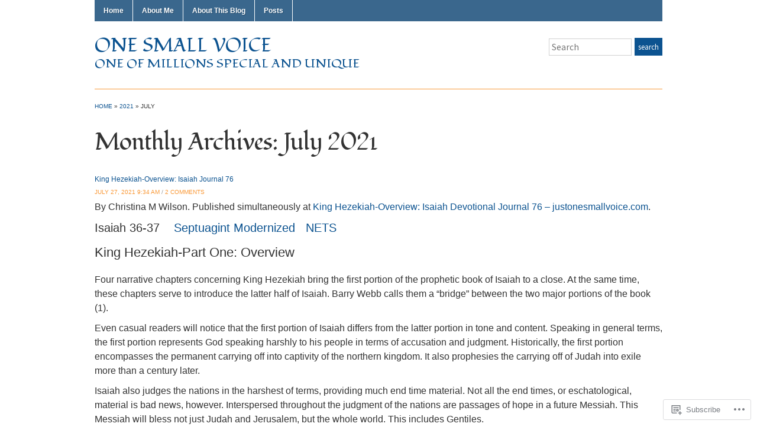

--- FILE ---
content_type: text/html; charset=UTF-8
request_url: https://onesmallvoice.net/2021/07/
body_size: 46097
content:
<!DOCTYPE html>
<html lang="en">
<head>
<meta charset="UTF-8" />

<title>July &laquo; 2021 &laquo; One Small Voice</title>

<link rel="profile" href="http://gmpg.org/xfn/11" />
<link rel="pingback" href="https://onesmallvoice.net/xmlrpc.php" />

<script type="text/javascript">
  WebFontConfig = {"google":{"families":["Fondamento:r:latin,latin-ext","Source+Sans+Pro:r,i,b,bi:latin,latin-ext"]},"api_url":"https:\/\/fonts-api.wp.com\/css"};
  (function() {
    var wf = document.createElement('script');
    wf.src = '/wp-content/plugins/custom-fonts/js/webfont.js';
    wf.type = 'text/javascript';
    wf.async = 'true';
    var s = document.getElementsByTagName('script')[0];
    s.parentNode.insertBefore(wf, s);
	})();
</script><style id="jetpack-custom-fonts-css">.wf-active #logo{font-family:"Fondamento",cursive;font-style:normal;font-weight:400}.wf-active #site-description{font-style:normal;font-weight:400}.wf-active html{font-family:"Source Sans Pro",sans-serif;font-size:130%}.wf-active body{font-size:18.2px}.wf-active button, .wf-active input, .wf-active select, .wf-active textarea{font-family:"Source Sans Pro",sans-serif;font-size:130%}.wf-active input[type="password"], .wf-active input[type="text"]{font-size:15.6px}.wf-active button, .wf-active html input[type="button"], .wf-active input[type="reset"], .wf-active input[type="submit"]{font-size:13px}.wf-active .posts .page, .wf-active .posts .post{font-size:15.6px}.wf-active .commentlist{font-family:"Source Sans Pro",sans-serif}.wf-active .commentlist .comment, .wf-active .commentlist > li{font-size:18.2px}.wf-active #commentform{font-family:"Source Sans Pro",sans-serif}.wf-active h1, .wf-active h2, .wf-active h3, .wf-active h4, .wf-active h5, .wf-active h6{font-weight:400;font-style:normal}.wf-active h1{font-style:normal;font-weight:400}.wf-active h2{font-style:normal;font-weight:400}.wf-active h3{font-style:normal;font-weight:400}.wf-active h4{font-style:normal;font-weight:400}.wf-active h5{font-style:normal;font-weight:400}.wf-active h6{font-style:normal;font-weight:400}.wf-active .title-header{font-family:"Fondamento",cursive;font-style:normal;font-weight:400}.wf-active .posts .page h2, .wf-active .posts .post h2{font-weight:400;font-style:normal}.wf-active .posts .sticky h2{font-style:normal;font-weight:400}.wf-active div.single h3{font-style:normal;font-weight:400}.wf-active div.single h4{font-style:normal;font-weight:400}.wf-active div.single h5{font-style:normal;font-weight:400}.wf-active div.single h6{font-style:normal;font-weight:400}.wf-active .widget h1, .wf-active .widget h2, .wf-active .widget h3, .wf-active .widget h4, .wf-active .widget h5, .wf-active .widget h6{font-style:normal;font-weight:400}</style>
<meta name='robots' content='max-image-preview:large' />

<!-- Async WordPress.com Remote Login -->
<script id="wpcom_remote_login_js">
var wpcom_remote_login_extra_auth = '';
function wpcom_remote_login_remove_dom_node_id( element_id ) {
	var dom_node = document.getElementById( element_id );
	if ( dom_node ) { dom_node.parentNode.removeChild( dom_node ); }
}
function wpcom_remote_login_remove_dom_node_classes( class_name ) {
	var dom_nodes = document.querySelectorAll( '.' + class_name );
	for ( var i = 0; i < dom_nodes.length; i++ ) {
		dom_nodes[ i ].parentNode.removeChild( dom_nodes[ i ] );
	}
}
function wpcom_remote_login_final_cleanup() {
	wpcom_remote_login_remove_dom_node_classes( "wpcom_remote_login_msg" );
	wpcom_remote_login_remove_dom_node_id( "wpcom_remote_login_key" );
	wpcom_remote_login_remove_dom_node_id( "wpcom_remote_login_validate" );
	wpcom_remote_login_remove_dom_node_id( "wpcom_remote_login_js" );
	wpcom_remote_login_remove_dom_node_id( "wpcom_request_access_iframe" );
	wpcom_remote_login_remove_dom_node_id( "wpcom_request_access_styles" );
}

// Watch for messages back from the remote login
window.addEventListener( "message", function( e ) {
	if ( e.origin === "https://r-login.wordpress.com" ) {
		var data = {};
		try {
			data = JSON.parse( e.data );
		} catch( e ) {
			wpcom_remote_login_final_cleanup();
			return;
		}

		if ( data.msg === 'LOGIN' ) {
			// Clean up the login check iframe
			wpcom_remote_login_remove_dom_node_id( "wpcom_remote_login_key" );

			var id_regex = new RegExp( /^[0-9]+$/ );
			var token_regex = new RegExp( /^.*|.*|.*$/ );
			if (
				token_regex.test( data.token )
				&& id_regex.test( data.wpcomid )
			) {
				// We have everything we need to ask for a login
				var script = document.createElement( "script" );
				script.setAttribute( "id", "wpcom_remote_login_validate" );
				script.src = '/remote-login.php?wpcom_remote_login=validate'
					+ '&wpcomid=' + data.wpcomid
					+ '&token=' + encodeURIComponent( data.token )
					+ '&host=' + window.location.protocol
					+ '//' + window.location.hostname
					+ '&postid=7629'
					+ '&is_singular=';
				document.body.appendChild( script );
			}

			return;
		}

		// Safari ITP, not logged in, so redirect
		if ( data.msg === 'LOGIN-REDIRECT' ) {
			window.location = 'https://wordpress.com/log-in?redirect_to=' + window.location.href;
			return;
		}

		// Safari ITP, storage access failed, remove the request
		if ( data.msg === 'LOGIN-REMOVE' ) {
			var css_zap = 'html { -webkit-transition: margin-top 1s; transition: margin-top 1s; } /* 9001 */ html { margin-top: 0 !important; } * html body { margin-top: 0 !important; } @media screen and ( max-width: 782px ) { html { margin-top: 0 !important; } * html body { margin-top: 0 !important; } }';
			var style_zap = document.createElement( 'style' );
			style_zap.type = 'text/css';
			style_zap.appendChild( document.createTextNode( css_zap ) );
			document.body.appendChild( style_zap );

			var e = document.getElementById( 'wpcom_request_access_iframe' );
			e.parentNode.removeChild( e );

			document.cookie = 'wordpress_com_login_access=denied; path=/; max-age=31536000';

			return;
		}

		// Safari ITP
		if ( data.msg === 'REQUEST_ACCESS' ) {
			console.log( 'request access: safari' );

			// Check ITP iframe enable/disable knob
			if ( wpcom_remote_login_extra_auth !== 'safari_itp_iframe' ) {
				return;
			}

			// If we are in a "private window" there is no ITP.
			var private_window = false;
			try {
				var opendb = window.openDatabase( null, null, null, null );
			} catch( e ) {
				private_window = true;
			}

			if ( private_window ) {
				console.log( 'private window' );
				return;
			}

			var iframe = document.createElement( 'iframe' );
			iframe.id = 'wpcom_request_access_iframe';
			iframe.setAttribute( 'scrolling', 'no' );
			iframe.setAttribute( 'sandbox', 'allow-storage-access-by-user-activation allow-scripts allow-same-origin allow-top-navigation-by-user-activation' );
			iframe.src = 'https://r-login.wordpress.com/remote-login.php?wpcom_remote_login=request_access&origin=' + encodeURIComponent( data.origin ) + '&wpcomid=' + encodeURIComponent( data.wpcomid );

			var css = 'html { -webkit-transition: margin-top 1s; transition: margin-top 1s; } /* 9001 */ html { margin-top: 46px !important; } * html body { margin-top: 46px !important; } @media screen and ( max-width: 660px ) { html { margin-top: 71px !important; } * html body { margin-top: 71px !important; } #wpcom_request_access_iframe { display: block; height: 71px !important; } } #wpcom_request_access_iframe { border: 0px; height: 46px; position: fixed; top: 0; left: 0; width: 100%; min-width: 100%; z-index: 99999; background: #23282d; } ';

			var style = document.createElement( 'style' );
			style.type = 'text/css';
			style.id = 'wpcom_request_access_styles';
			style.appendChild( document.createTextNode( css ) );
			document.body.appendChild( style );

			document.body.appendChild( iframe );
		}

		if ( data.msg === 'DONE' ) {
			wpcom_remote_login_final_cleanup();
		}
	}
}, false );

// Inject the remote login iframe after the page has had a chance to load
// more critical resources
window.addEventListener( "DOMContentLoaded", function( e ) {
	var iframe = document.createElement( "iframe" );
	iframe.style.display = "none";
	iframe.setAttribute( "scrolling", "no" );
	iframe.setAttribute( "id", "wpcom_remote_login_key" );
	iframe.src = "https://r-login.wordpress.com/remote-login.php"
		+ "?wpcom_remote_login=key"
		+ "&origin=aHR0cHM6Ly9vbmVzbWFsbHZvaWNlLm5ldA%3D%3D"
		+ "&wpcomid=106540345"
		+ "&time=" + Math.floor( Date.now() / 1000 );
	document.body.appendChild( iframe );
}, false );
</script>
<link rel='dns-prefetch' href='//s0.wp.com' />
<link rel="alternate" type="application/rss+xml" title="One Small Voice &raquo; Feed" href="https://onesmallvoice.net/feed/" />
<link rel="alternate" type="application/rss+xml" title="One Small Voice &raquo; Comments Feed" href="https://onesmallvoice.net/comments/feed/" />
	<script type="text/javascript">
		/* <![CDATA[ */
		function addLoadEvent(func) {
			var oldonload = window.onload;
			if (typeof window.onload != 'function') {
				window.onload = func;
			} else {
				window.onload = function () {
					oldonload();
					func();
				}
			}
		}
		/* ]]> */
	</script>
	<link crossorigin='anonymous' rel='stylesheet' id='all-css-0-1' href='/wp-content/mu-plugins/likes/jetpack-likes.css?m=1743883414i&cssminify=yes' type='text/css' media='all' />
<style id='wp-emoji-styles-inline-css'>

	img.wp-smiley, img.emoji {
		display: inline !important;
		border: none !important;
		box-shadow: none !important;
		height: 1em !important;
		width: 1em !important;
		margin: 0 0.07em !important;
		vertical-align: -0.1em !important;
		background: none !important;
		padding: 0 !important;
	}
/*# sourceURL=wp-emoji-styles-inline-css */
</style>
<link crossorigin='anonymous' rel='stylesheet' id='all-css-2-1' href='/wp-content/plugins/gutenberg-core/v22.2.0/build/styles/block-library/style.css?m=1764855221i&cssminify=yes' type='text/css' media='all' />
<style id='wp-block-library-inline-css'>
.has-text-align-justify {
	text-align:justify;
}
.has-text-align-justify{text-align:justify;}

/*# sourceURL=wp-block-library-inline-css */
</style><style id='wp-block-paragraph-inline-css'>
.is-small-text{font-size:.875em}.is-regular-text{font-size:1em}.is-large-text{font-size:2.25em}.is-larger-text{font-size:3em}.has-drop-cap:not(:focus):first-letter{float:left;font-size:8.4em;font-style:normal;font-weight:100;line-height:.68;margin:.05em .1em 0 0;text-transform:uppercase}body.rtl .has-drop-cap:not(:focus):first-letter{float:none;margin-left:.1em}p.has-drop-cap.has-background{overflow:hidden}:root :where(p.has-background){padding:1.25em 2.375em}:where(p.has-text-color:not(.has-link-color)) a{color:inherit}p.has-text-align-left[style*="writing-mode:vertical-lr"],p.has-text-align-right[style*="writing-mode:vertical-rl"]{rotate:180deg}
/*# sourceURL=/wp-content/plugins/gutenberg-core/v22.2.0/build/styles/block-library/paragraph/style.css */
</style>
<style id='wp-block-quote-inline-css'>
.wp-block-quote{box-sizing:border-box;overflow-wrap:break-word}.wp-block-quote.is-large:where(:not(.is-style-plain)),.wp-block-quote.is-style-large:where(:not(.is-style-plain)){margin-bottom:1em;padding:0 1em}.wp-block-quote.is-large:where(:not(.is-style-plain)) p,.wp-block-quote.is-style-large:where(:not(.is-style-plain)) p{font-size:1.5em;font-style:italic;line-height:1.6}.wp-block-quote.is-large:where(:not(.is-style-plain)) cite,.wp-block-quote.is-large:where(:not(.is-style-plain)) footer,.wp-block-quote.is-style-large:where(:not(.is-style-plain)) cite,.wp-block-quote.is-style-large:where(:not(.is-style-plain)) footer{font-size:1.125em;text-align:right}.wp-block-quote>cite{display:block}
/*# sourceURL=/wp-content/plugins/gutenberg-core/v22.2.0/build/styles/block-library/quote/style.css */
</style>
<style id='wp-block-heading-inline-css'>
h1:where(.wp-block-heading).has-background,h2:where(.wp-block-heading).has-background,h3:where(.wp-block-heading).has-background,h4:where(.wp-block-heading).has-background,h5:where(.wp-block-heading).has-background,h6:where(.wp-block-heading).has-background{padding:1.25em 2.375em}h1.has-text-align-left[style*=writing-mode]:where([style*=vertical-lr]),h1.has-text-align-right[style*=writing-mode]:where([style*=vertical-rl]),h2.has-text-align-left[style*=writing-mode]:where([style*=vertical-lr]),h2.has-text-align-right[style*=writing-mode]:where([style*=vertical-rl]),h3.has-text-align-left[style*=writing-mode]:where([style*=vertical-lr]),h3.has-text-align-right[style*=writing-mode]:where([style*=vertical-rl]),h4.has-text-align-left[style*=writing-mode]:where([style*=vertical-lr]),h4.has-text-align-right[style*=writing-mode]:where([style*=vertical-rl]),h5.has-text-align-left[style*=writing-mode]:where([style*=vertical-lr]),h5.has-text-align-right[style*=writing-mode]:where([style*=vertical-rl]),h6.has-text-align-left[style*=writing-mode]:where([style*=vertical-lr]),h6.has-text-align-right[style*=writing-mode]:where([style*=vertical-rl]){rotate:180deg}
/*# sourceURL=/wp-content/plugins/gutenberg-core/v22.2.0/build/styles/block-library/heading/style.css */
</style>
<style id='wp-block-image-inline-css'>
.wp-block-image>a,.wp-block-image>figure>a{display:inline-block}.wp-block-image img{box-sizing:border-box;height:auto;max-width:100%;vertical-align:bottom}@media not (prefers-reduced-motion){.wp-block-image img.hide{visibility:hidden}.wp-block-image img.show{animation:show-content-image .4s}}.wp-block-image[style*=border-radius] img,.wp-block-image[style*=border-radius]>a{border-radius:inherit}.wp-block-image.has-custom-border img{box-sizing:border-box}.wp-block-image.aligncenter{text-align:center}.wp-block-image.alignfull>a,.wp-block-image.alignwide>a{width:100%}.wp-block-image.alignfull img,.wp-block-image.alignwide img{height:auto;width:100%}.wp-block-image .aligncenter,.wp-block-image .alignleft,.wp-block-image .alignright,.wp-block-image.aligncenter,.wp-block-image.alignleft,.wp-block-image.alignright{display:table}.wp-block-image .aligncenter>figcaption,.wp-block-image .alignleft>figcaption,.wp-block-image .alignright>figcaption,.wp-block-image.aligncenter>figcaption,.wp-block-image.alignleft>figcaption,.wp-block-image.alignright>figcaption{caption-side:bottom;display:table-caption}.wp-block-image .alignleft{float:left;margin:.5em 1em .5em 0}.wp-block-image .alignright{float:right;margin:.5em 0 .5em 1em}.wp-block-image .aligncenter{margin-left:auto;margin-right:auto}.wp-block-image :where(figcaption){margin-bottom:1em;margin-top:.5em}.wp-block-image.is-style-circle-mask img{border-radius:9999px}@supports ((-webkit-mask-image:none) or (mask-image:none)) or (-webkit-mask-image:none){.wp-block-image.is-style-circle-mask img{border-radius:0;-webkit-mask-image:url('data:image/svg+xml;utf8,<svg viewBox="0 0 100 100" xmlns="http://www.w3.org/2000/svg"><circle cx="50" cy="50" r="50"/></svg>');mask-image:url('data:image/svg+xml;utf8,<svg viewBox="0 0 100 100" xmlns="http://www.w3.org/2000/svg"><circle cx="50" cy="50" r="50"/></svg>');mask-mode:alpha;-webkit-mask-position:center;mask-position:center;-webkit-mask-repeat:no-repeat;mask-repeat:no-repeat;-webkit-mask-size:contain;mask-size:contain}}:root :where(.wp-block-image.is-style-rounded img,.wp-block-image .is-style-rounded img){border-radius:9999px}.wp-block-image figure{margin:0}.wp-lightbox-container{display:flex;flex-direction:column;position:relative}.wp-lightbox-container img{cursor:zoom-in}.wp-lightbox-container img:hover+button{opacity:1}.wp-lightbox-container button{align-items:center;backdrop-filter:blur(16px) saturate(180%);background-color:#5a5a5a40;border:none;border-radius:4px;cursor:zoom-in;display:flex;height:20px;justify-content:center;opacity:0;padding:0;position:absolute;right:16px;text-align:center;top:16px;width:20px;z-index:100}@media not (prefers-reduced-motion){.wp-lightbox-container button{transition:opacity .2s ease}}.wp-lightbox-container button:focus-visible{outline:3px auto #5a5a5a40;outline:3px auto -webkit-focus-ring-color;outline-offset:3px}.wp-lightbox-container button:hover{cursor:pointer;opacity:1}.wp-lightbox-container button:focus{opacity:1}.wp-lightbox-container button:focus,.wp-lightbox-container button:hover,.wp-lightbox-container button:not(:hover):not(:active):not(.has-background){background-color:#5a5a5a40;border:none}.wp-lightbox-overlay{box-sizing:border-box;cursor:zoom-out;height:100vh;left:0;overflow:hidden;position:fixed;top:0;visibility:hidden;width:100%;z-index:100000}.wp-lightbox-overlay .close-button{align-items:center;cursor:pointer;display:flex;justify-content:center;min-height:40px;min-width:40px;padding:0;position:absolute;right:calc(env(safe-area-inset-right) + 16px);top:calc(env(safe-area-inset-top) + 16px);z-index:5000000}.wp-lightbox-overlay .close-button:focus,.wp-lightbox-overlay .close-button:hover,.wp-lightbox-overlay .close-button:not(:hover):not(:active):not(.has-background){background:none;border:none}.wp-lightbox-overlay .lightbox-image-container{height:var(--wp--lightbox-container-height);left:50%;overflow:hidden;position:absolute;top:50%;transform:translate(-50%,-50%);transform-origin:top left;width:var(--wp--lightbox-container-width);z-index:9999999999}.wp-lightbox-overlay .wp-block-image{align-items:center;box-sizing:border-box;display:flex;height:100%;justify-content:center;margin:0;position:relative;transform-origin:0 0;width:100%;z-index:3000000}.wp-lightbox-overlay .wp-block-image img{height:var(--wp--lightbox-image-height);min-height:var(--wp--lightbox-image-height);min-width:var(--wp--lightbox-image-width);width:var(--wp--lightbox-image-width)}.wp-lightbox-overlay .wp-block-image figcaption{display:none}.wp-lightbox-overlay button{background:none;border:none}.wp-lightbox-overlay .scrim{background-color:#fff;height:100%;opacity:.9;position:absolute;width:100%;z-index:2000000}.wp-lightbox-overlay.active{visibility:visible}@media not (prefers-reduced-motion){.wp-lightbox-overlay.active{animation:turn-on-visibility .25s both}.wp-lightbox-overlay.active img{animation:turn-on-visibility .35s both}.wp-lightbox-overlay.show-closing-animation:not(.active){animation:turn-off-visibility .35s both}.wp-lightbox-overlay.show-closing-animation:not(.active) img{animation:turn-off-visibility .25s both}.wp-lightbox-overlay.zoom.active{animation:none;opacity:1;visibility:visible}.wp-lightbox-overlay.zoom.active .lightbox-image-container{animation:lightbox-zoom-in .4s}.wp-lightbox-overlay.zoom.active .lightbox-image-container img{animation:none}.wp-lightbox-overlay.zoom.active .scrim{animation:turn-on-visibility .4s forwards}.wp-lightbox-overlay.zoom.show-closing-animation:not(.active){animation:none}.wp-lightbox-overlay.zoom.show-closing-animation:not(.active) .lightbox-image-container{animation:lightbox-zoom-out .4s}.wp-lightbox-overlay.zoom.show-closing-animation:not(.active) .lightbox-image-container img{animation:none}.wp-lightbox-overlay.zoom.show-closing-animation:not(.active) .scrim{animation:turn-off-visibility .4s forwards}}@keyframes show-content-image{0%{visibility:hidden}99%{visibility:hidden}to{visibility:visible}}@keyframes turn-on-visibility{0%{opacity:0}to{opacity:1}}@keyframes turn-off-visibility{0%{opacity:1;visibility:visible}99%{opacity:0;visibility:visible}to{opacity:0;visibility:hidden}}@keyframes lightbox-zoom-in{0%{transform:translate(calc((-100vw + var(--wp--lightbox-scrollbar-width))/2 + var(--wp--lightbox-initial-left-position)),calc(-50vh + var(--wp--lightbox-initial-top-position))) scale(var(--wp--lightbox-scale))}to{transform:translate(-50%,-50%) scale(1)}}@keyframes lightbox-zoom-out{0%{transform:translate(-50%,-50%) scale(1);visibility:visible}99%{visibility:visible}to{transform:translate(calc((-100vw + var(--wp--lightbox-scrollbar-width))/2 + var(--wp--lightbox-initial-left-position)),calc(-50vh + var(--wp--lightbox-initial-top-position))) scale(var(--wp--lightbox-scale));visibility:hidden}}
/*# sourceURL=/wp-content/plugins/gutenberg-core/v22.2.0/build/styles/block-library/image/style.css */
</style>
<style id='wp-block-list-inline-css'>
ol,ul{box-sizing:border-box}:root :where(.wp-block-list.has-background){padding:1.25em 2.375em}
/*# sourceURL=/wp-content/plugins/gutenberg-core/v22.2.0/build/styles/block-library/list/style.css */
</style>
<style id='global-styles-inline-css'>
:root{--wp--preset--aspect-ratio--square: 1;--wp--preset--aspect-ratio--4-3: 4/3;--wp--preset--aspect-ratio--3-4: 3/4;--wp--preset--aspect-ratio--3-2: 3/2;--wp--preset--aspect-ratio--2-3: 2/3;--wp--preset--aspect-ratio--16-9: 16/9;--wp--preset--aspect-ratio--9-16: 9/16;--wp--preset--color--black: #000000;--wp--preset--color--cyan-bluish-gray: #abb8c3;--wp--preset--color--white: #ffffff;--wp--preset--color--pale-pink: #f78da7;--wp--preset--color--vivid-red: #cf2e2e;--wp--preset--color--luminous-vivid-orange: #ff6900;--wp--preset--color--luminous-vivid-amber: #fcb900;--wp--preset--color--light-green-cyan: #7bdcb5;--wp--preset--color--vivid-green-cyan: #00d084;--wp--preset--color--pale-cyan-blue: #8ed1fc;--wp--preset--color--vivid-cyan-blue: #0693e3;--wp--preset--color--vivid-purple: #9b51e0;--wp--preset--gradient--vivid-cyan-blue-to-vivid-purple: linear-gradient(135deg,rgb(6,147,227) 0%,rgb(155,81,224) 100%);--wp--preset--gradient--light-green-cyan-to-vivid-green-cyan: linear-gradient(135deg,rgb(122,220,180) 0%,rgb(0,208,130) 100%);--wp--preset--gradient--luminous-vivid-amber-to-luminous-vivid-orange: linear-gradient(135deg,rgb(252,185,0) 0%,rgb(255,105,0) 100%);--wp--preset--gradient--luminous-vivid-orange-to-vivid-red: linear-gradient(135deg,rgb(255,105,0) 0%,rgb(207,46,46) 100%);--wp--preset--gradient--very-light-gray-to-cyan-bluish-gray: linear-gradient(135deg,rgb(238,238,238) 0%,rgb(169,184,195) 100%);--wp--preset--gradient--cool-to-warm-spectrum: linear-gradient(135deg,rgb(74,234,220) 0%,rgb(151,120,209) 20%,rgb(207,42,186) 40%,rgb(238,44,130) 60%,rgb(251,105,98) 80%,rgb(254,248,76) 100%);--wp--preset--gradient--blush-light-purple: linear-gradient(135deg,rgb(255,206,236) 0%,rgb(152,150,240) 100%);--wp--preset--gradient--blush-bordeaux: linear-gradient(135deg,rgb(254,205,165) 0%,rgb(254,45,45) 50%,rgb(107,0,62) 100%);--wp--preset--gradient--luminous-dusk: linear-gradient(135deg,rgb(255,203,112) 0%,rgb(199,81,192) 50%,rgb(65,88,208) 100%);--wp--preset--gradient--pale-ocean: linear-gradient(135deg,rgb(255,245,203) 0%,rgb(182,227,212) 50%,rgb(51,167,181) 100%);--wp--preset--gradient--electric-grass: linear-gradient(135deg,rgb(202,248,128) 0%,rgb(113,206,126) 100%);--wp--preset--gradient--midnight: linear-gradient(135deg,rgb(2,3,129) 0%,rgb(40,116,252) 100%);--wp--preset--font-size--small: 13px;--wp--preset--font-size--medium: 20px;--wp--preset--font-size--large: 36px;--wp--preset--font-size--x-large: 42px;--wp--preset--font-family--albert-sans: 'Albert Sans', sans-serif;--wp--preset--font-family--alegreya: Alegreya, serif;--wp--preset--font-family--arvo: Arvo, serif;--wp--preset--font-family--bodoni-moda: 'Bodoni Moda', serif;--wp--preset--font-family--bricolage-grotesque: 'Bricolage Grotesque', sans-serif;--wp--preset--font-family--cabin: Cabin, sans-serif;--wp--preset--font-family--chivo: Chivo, sans-serif;--wp--preset--font-family--commissioner: Commissioner, sans-serif;--wp--preset--font-family--cormorant: Cormorant, serif;--wp--preset--font-family--courier-prime: 'Courier Prime', monospace;--wp--preset--font-family--crimson-pro: 'Crimson Pro', serif;--wp--preset--font-family--dm-mono: 'DM Mono', monospace;--wp--preset--font-family--dm-sans: 'DM Sans', sans-serif;--wp--preset--font-family--dm-serif-display: 'DM Serif Display', serif;--wp--preset--font-family--domine: Domine, serif;--wp--preset--font-family--eb-garamond: 'EB Garamond', serif;--wp--preset--font-family--epilogue: Epilogue, sans-serif;--wp--preset--font-family--fahkwang: Fahkwang, sans-serif;--wp--preset--font-family--figtree: Figtree, sans-serif;--wp--preset--font-family--fira-sans: 'Fira Sans', sans-serif;--wp--preset--font-family--fjalla-one: 'Fjalla One', sans-serif;--wp--preset--font-family--fraunces: Fraunces, serif;--wp--preset--font-family--gabarito: Gabarito, system-ui;--wp--preset--font-family--ibm-plex-mono: 'IBM Plex Mono', monospace;--wp--preset--font-family--ibm-plex-sans: 'IBM Plex Sans', sans-serif;--wp--preset--font-family--ibarra-real-nova: 'Ibarra Real Nova', serif;--wp--preset--font-family--instrument-serif: 'Instrument Serif', serif;--wp--preset--font-family--inter: Inter, sans-serif;--wp--preset--font-family--josefin-sans: 'Josefin Sans', sans-serif;--wp--preset--font-family--jost: Jost, sans-serif;--wp--preset--font-family--libre-baskerville: 'Libre Baskerville', serif;--wp--preset--font-family--libre-franklin: 'Libre Franklin', sans-serif;--wp--preset--font-family--literata: Literata, serif;--wp--preset--font-family--lora: Lora, serif;--wp--preset--font-family--merriweather: Merriweather, serif;--wp--preset--font-family--montserrat: Montserrat, sans-serif;--wp--preset--font-family--newsreader: Newsreader, serif;--wp--preset--font-family--noto-sans-mono: 'Noto Sans Mono', sans-serif;--wp--preset--font-family--nunito: Nunito, sans-serif;--wp--preset--font-family--open-sans: 'Open Sans', sans-serif;--wp--preset--font-family--overpass: Overpass, sans-serif;--wp--preset--font-family--pt-serif: 'PT Serif', serif;--wp--preset--font-family--petrona: Petrona, serif;--wp--preset--font-family--piazzolla: Piazzolla, serif;--wp--preset--font-family--playfair-display: 'Playfair Display', serif;--wp--preset--font-family--plus-jakarta-sans: 'Plus Jakarta Sans', sans-serif;--wp--preset--font-family--poppins: Poppins, sans-serif;--wp--preset--font-family--raleway: Raleway, sans-serif;--wp--preset--font-family--roboto: Roboto, sans-serif;--wp--preset--font-family--roboto-slab: 'Roboto Slab', serif;--wp--preset--font-family--rubik: Rubik, sans-serif;--wp--preset--font-family--rufina: Rufina, serif;--wp--preset--font-family--sora: Sora, sans-serif;--wp--preset--font-family--source-sans-3: 'Source Sans 3', sans-serif;--wp--preset--font-family--source-serif-4: 'Source Serif 4', serif;--wp--preset--font-family--space-mono: 'Space Mono', monospace;--wp--preset--font-family--syne: Syne, sans-serif;--wp--preset--font-family--texturina: Texturina, serif;--wp--preset--font-family--urbanist: Urbanist, sans-serif;--wp--preset--font-family--work-sans: 'Work Sans', sans-serif;--wp--preset--spacing--20: 0.44rem;--wp--preset--spacing--30: 0.67rem;--wp--preset--spacing--40: 1rem;--wp--preset--spacing--50: 1.5rem;--wp--preset--spacing--60: 2.25rem;--wp--preset--spacing--70: 3.38rem;--wp--preset--spacing--80: 5.06rem;--wp--preset--shadow--natural: 6px 6px 9px rgba(0, 0, 0, 0.2);--wp--preset--shadow--deep: 12px 12px 50px rgba(0, 0, 0, 0.4);--wp--preset--shadow--sharp: 6px 6px 0px rgba(0, 0, 0, 0.2);--wp--preset--shadow--outlined: 6px 6px 0px -3px rgb(255, 255, 255), 6px 6px rgb(0, 0, 0);--wp--preset--shadow--crisp: 6px 6px 0px rgb(0, 0, 0);}:where(.is-layout-flex){gap: 0.5em;}:where(.is-layout-grid){gap: 0.5em;}body .is-layout-flex{display: flex;}.is-layout-flex{flex-wrap: wrap;align-items: center;}.is-layout-flex > :is(*, div){margin: 0;}body .is-layout-grid{display: grid;}.is-layout-grid > :is(*, div){margin: 0;}:where(.wp-block-columns.is-layout-flex){gap: 2em;}:where(.wp-block-columns.is-layout-grid){gap: 2em;}:where(.wp-block-post-template.is-layout-flex){gap: 1.25em;}:where(.wp-block-post-template.is-layout-grid){gap: 1.25em;}.has-black-color{color: var(--wp--preset--color--black) !important;}.has-cyan-bluish-gray-color{color: var(--wp--preset--color--cyan-bluish-gray) !important;}.has-white-color{color: var(--wp--preset--color--white) !important;}.has-pale-pink-color{color: var(--wp--preset--color--pale-pink) !important;}.has-vivid-red-color{color: var(--wp--preset--color--vivid-red) !important;}.has-luminous-vivid-orange-color{color: var(--wp--preset--color--luminous-vivid-orange) !important;}.has-luminous-vivid-amber-color{color: var(--wp--preset--color--luminous-vivid-amber) !important;}.has-light-green-cyan-color{color: var(--wp--preset--color--light-green-cyan) !important;}.has-vivid-green-cyan-color{color: var(--wp--preset--color--vivid-green-cyan) !important;}.has-pale-cyan-blue-color{color: var(--wp--preset--color--pale-cyan-blue) !important;}.has-vivid-cyan-blue-color{color: var(--wp--preset--color--vivid-cyan-blue) !important;}.has-vivid-purple-color{color: var(--wp--preset--color--vivid-purple) !important;}.has-black-background-color{background-color: var(--wp--preset--color--black) !important;}.has-cyan-bluish-gray-background-color{background-color: var(--wp--preset--color--cyan-bluish-gray) !important;}.has-white-background-color{background-color: var(--wp--preset--color--white) !important;}.has-pale-pink-background-color{background-color: var(--wp--preset--color--pale-pink) !important;}.has-vivid-red-background-color{background-color: var(--wp--preset--color--vivid-red) !important;}.has-luminous-vivid-orange-background-color{background-color: var(--wp--preset--color--luminous-vivid-orange) !important;}.has-luminous-vivid-amber-background-color{background-color: var(--wp--preset--color--luminous-vivid-amber) !important;}.has-light-green-cyan-background-color{background-color: var(--wp--preset--color--light-green-cyan) !important;}.has-vivid-green-cyan-background-color{background-color: var(--wp--preset--color--vivid-green-cyan) !important;}.has-pale-cyan-blue-background-color{background-color: var(--wp--preset--color--pale-cyan-blue) !important;}.has-vivid-cyan-blue-background-color{background-color: var(--wp--preset--color--vivid-cyan-blue) !important;}.has-vivid-purple-background-color{background-color: var(--wp--preset--color--vivid-purple) !important;}.has-black-border-color{border-color: var(--wp--preset--color--black) !important;}.has-cyan-bluish-gray-border-color{border-color: var(--wp--preset--color--cyan-bluish-gray) !important;}.has-white-border-color{border-color: var(--wp--preset--color--white) !important;}.has-pale-pink-border-color{border-color: var(--wp--preset--color--pale-pink) !important;}.has-vivid-red-border-color{border-color: var(--wp--preset--color--vivid-red) !important;}.has-luminous-vivid-orange-border-color{border-color: var(--wp--preset--color--luminous-vivid-orange) !important;}.has-luminous-vivid-amber-border-color{border-color: var(--wp--preset--color--luminous-vivid-amber) !important;}.has-light-green-cyan-border-color{border-color: var(--wp--preset--color--light-green-cyan) !important;}.has-vivid-green-cyan-border-color{border-color: var(--wp--preset--color--vivid-green-cyan) !important;}.has-pale-cyan-blue-border-color{border-color: var(--wp--preset--color--pale-cyan-blue) !important;}.has-vivid-cyan-blue-border-color{border-color: var(--wp--preset--color--vivid-cyan-blue) !important;}.has-vivid-purple-border-color{border-color: var(--wp--preset--color--vivid-purple) !important;}.has-vivid-cyan-blue-to-vivid-purple-gradient-background{background: var(--wp--preset--gradient--vivid-cyan-blue-to-vivid-purple) !important;}.has-light-green-cyan-to-vivid-green-cyan-gradient-background{background: var(--wp--preset--gradient--light-green-cyan-to-vivid-green-cyan) !important;}.has-luminous-vivid-amber-to-luminous-vivid-orange-gradient-background{background: var(--wp--preset--gradient--luminous-vivid-amber-to-luminous-vivid-orange) !important;}.has-luminous-vivid-orange-to-vivid-red-gradient-background{background: var(--wp--preset--gradient--luminous-vivid-orange-to-vivid-red) !important;}.has-very-light-gray-to-cyan-bluish-gray-gradient-background{background: var(--wp--preset--gradient--very-light-gray-to-cyan-bluish-gray) !important;}.has-cool-to-warm-spectrum-gradient-background{background: var(--wp--preset--gradient--cool-to-warm-spectrum) !important;}.has-blush-light-purple-gradient-background{background: var(--wp--preset--gradient--blush-light-purple) !important;}.has-blush-bordeaux-gradient-background{background: var(--wp--preset--gradient--blush-bordeaux) !important;}.has-luminous-dusk-gradient-background{background: var(--wp--preset--gradient--luminous-dusk) !important;}.has-pale-ocean-gradient-background{background: var(--wp--preset--gradient--pale-ocean) !important;}.has-electric-grass-gradient-background{background: var(--wp--preset--gradient--electric-grass) !important;}.has-midnight-gradient-background{background: var(--wp--preset--gradient--midnight) !important;}.has-small-font-size{font-size: var(--wp--preset--font-size--small) !important;}.has-medium-font-size{font-size: var(--wp--preset--font-size--medium) !important;}.has-large-font-size{font-size: var(--wp--preset--font-size--large) !important;}.has-x-large-font-size{font-size: var(--wp--preset--font-size--x-large) !important;}.has-albert-sans-font-family{font-family: var(--wp--preset--font-family--albert-sans) !important;}.has-alegreya-font-family{font-family: var(--wp--preset--font-family--alegreya) !important;}.has-arvo-font-family{font-family: var(--wp--preset--font-family--arvo) !important;}.has-bodoni-moda-font-family{font-family: var(--wp--preset--font-family--bodoni-moda) !important;}.has-bricolage-grotesque-font-family{font-family: var(--wp--preset--font-family--bricolage-grotesque) !important;}.has-cabin-font-family{font-family: var(--wp--preset--font-family--cabin) !important;}.has-chivo-font-family{font-family: var(--wp--preset--font-family--chivo) !important;}.has-commissioner-font-family{font-family: var(--wp--preset--font-family--commissioner) !important;}.has-cormorant-font-family{font-family: var(--wp--preset--font-family--cormorant) !important;}.has-courier-prime-font-family{font-family: var(--wp--preset--font-family--courier-prime) !important;}.has-crimson-pro-font-family{font-family: var(--wp--preset--font-family--crimson-pro) !important;}.has-dm-mono-font-family{font-family: var(--wp--preset--font-family--dm-mono) !important;}.has-dm-sans-font-family{font-family: var(--wp--preset--font-family--dm-sans) !important;}.has-dm-serif-display-font-family{font-family: var(--wp--preset--font-family--dm-serif-display) !important;}.has-domine-font-family{font-family: var(--wp--preset--font-family--domine) !important;}.has-eb-garamond-font-family{font-family: var(--wp--preset--font-family--eb-garamond) !important;}.has-epilogue-font-family{font-family: var(--wp--preset--font-family--epilogue) !important;}.has-fahkwang-font-family{font-family: var(--wp--preset--font-family--fahkwang) !important;}.has-figtree-font-family{font-family: var(--wp--preset--font-family--figtree) !important;}.has-fira-sans-font-family{font-family: var(--wp--preset--font-family--fira-sans) !important;}.has-fjalla-one-font-family{font-family: var(--wp--preset--font-family--fjalla-one) !important;}.has-fraunces-font-family{font-family: var(--wp--preset--font-family--fraunces) !important;}.has-gabarito-font-family{font-family: var(--wp--preset--font-family--gabarito) !important;}.has-ibm-plex-mono-font-family{font-family: var(--wp--preset--font-family--ibm-plex-mono) !important;}.has-ibm-plex-sans-font-family{font-family: var(--wp--preset--font-family--ibm-plex-sans) !important;}.has-ibarra-real-nova-font-family{font-family: var(--wp--preset--font-family--ibarra-real-nova) !important;}.has-instrument-serif-font-family{font-family: var(--wp--preset--font-family--instrument-serif) !important;}.has-inter-font-family{font-family: var(--wp--preset--font-family--inter) !important;}.has-josefin-sans-font-family{font-family: var(--wp--preset--font-family--josefin-sans) !important;}.has-jost-font-family{font-family: var(--wp--preset--font-family--jost) !important;}.has-libre-baskerville-font-family{font-family: var(--wp--preset--font-family--libre-baskerville) !important;}.has-libre-franklin-font-family{font-family: var(--wp--preset--font-family--libre-franklin) !important;}.has-literata-font-family{font-family: var(--wp--preset--font-family--literata) !important;}.has-lora-font-family{font-family: var(--wp--preset--font-family--lora) !important;}.has-merriweather-font-family{font-family: var(--wp--preset--font-family--merriweather) !important;}.has-montserrat-font-family{font-family: var(--wp--preset--font-family--montserrat) !important;}.has-newsreader-font-family{font-family: var(--wp--preset--font-family--newsreader) !important;}.has-noto-sans-mono-font-family{font-family: var(--wp--preset--font-family--noto-sans-mono) !important;}.has-nunito-font-family{font-family: var(--wp--preset--font-family--nunito) !important;}.has-open-sans-font-family{font-family: var(--wp--preset--font-family--open-sans) !important;}.has-overpass-font-family{font-family: var(--wp--preset--font-family--overpass) !important;}.has-pt-serif-font-family{font-family: var(--wp--preset--font-family--pt-serif) !important;}.has-petrona-font-family{font-family: var(--wp--preset--font-family--petrona) !important;}.has-piazzolla-font-family{font-family: var(--wp--preset--font-family--piazzolla) !important;}.has-playfair-display-font-family{font-family: var(--wp--preset--font-family--playfair-display) !important;}.has-plus-jakarta-sans-font-family{font-family: var(--wp--preset--font-family--plus-jakarta-sans) !important;}.has-poppins-font-family{font-family: var(--wp--preset--font-family--poppins) !important;}.has-raleway-font-family{font-family: var(--wp--preset--font-family--raleway) !important;}.has-roboto-font-family{font-family: var(--wp--preset--font-family--roboto) !important;}.has-roboto-slab-font-family{font-family: var(--wp--preset--font-family--roboto-slab) !important;}.has-rubik-font-family{font-family: var(--wp--preset--font-family--rubik) !important;}.has-rufina-font-family{font-family: var(--wp--preset--font-family--rufina) !important;}.has-sora-font-family{font-family: var(--wp--preset--font-family--sora) !important;}.has-source-sans-3-font-family{font-family: var(--wp--preset--font-family--source-sans-3) !important;}.has-source-serif-4-font-family{font-family: var(--wp--preset--font-family--source-serif-4) !important;}.has-space-mono-font-family{font-family: var(--wp--preset--font-family--space-mono) !important;}.has-syne-font-family{font-family: var(--wp--preset--font-family--syne) !important;}.has-texturina-font-family{font-family: var(--wp--preset--font-family--texturina) !important;}.has-urbanist-font-family{font-family: var(--wp--preset--font-family--urbanist) !important;}.has-work-sans-font-family{font-family: var(--wp--preset--font-family--work-sans) !important;}
/*# sourceURL=global-styles-inline-css */
</style>

<style id='classic-theme-styles-inline-css'>
/*! This file is auto-generated */
.wp-block-button__link{color:#fff;background-color:#32373c;border-radius:9999px;box-shadow:none;text-decoration:none;padding:calc(.667em + 2px) calc(1.333em + 2px);font-size:1.125em}.wp-block-file__button{background:#32373c;color:#fff;text-decoration:none}
/*# sourceURL=/wp-includes/css/classic-themes.min.css */
</style>
<link crossorigin='anonymous' rel='stylesheet' id='all-css-4-1' href='/_static/??-eJyFj90KwjAMRl/ILE5l2434LF0XZ7V/NK3DtzdD0Ikwb0LycU5IcIqgg8/kM0ZbRuMZdeht0DfGXVV3VQ1sXLQEie7VAQfD+U0A54elSjNvcLHIFfjsSiS5iyrPhKPBKLLkBFvTpigO9H1MxAxSnSkO8kVE/vFeMcbSo9JqEFYr/HtZIvlhlHZEoRbjmjRSAPlcZRP81wBnq0ya1ZM71m2z3XfdrmmvT0+/glM=&cssminify=yes' type='text/css' media='all' />
<style id='jetpack-global-styles-frontend-style-inline-css'>
:root { --font-headings: unset; --font-base: unset; --font-headings-default: -apple-system,BlinkMacSystemFont,"Segoe UI",Roboto,Oxygen-Sans,Ubuntu,Cantarell,"Helvetica Neue",sans-serif; --font-base-default: -apple-system,BlinkMacSystemFont,"Segoe UI",Roboto,Oxygen-Sans,Ubuntu,Cantarell,"Helvetica Neue",sans-serif;}
/*# sourceURL=jetpack-global-styles-frontend-style-inline-css */
</style>
<link crossorigin='anonymous' rel='stylesheet' id='all-css-6-1' href='/_static/??-eJyNjcEKwjAQRH/IuFRT6kX8FNkmS5K6yQY3Qfx7bfEiXrwM82B4A49qnJRGpUHupnIPqSgs1Cq624chi6zhO5OCRryTR++fW00l7J3qDv43XVNxoOISsmEJol/wY2uR8vs3WggsM/I6uOTzMI3Hw8lOg11eUT1JKA==&cssminify=yes' type='text/css' media='all' />
<script type="text/javascript" id="wpcom-actionbar-placeholder-js-extra">
/* <![CDATA[ */
var actionbardata = {"siteID":"106540345","postID":"0","siteURL":"https://onesmallvoice.net","xhrURL":"https://onesmallvoice.net/wp-admin/admin-ajax.php","nonce":"29531bf60a","isLoggedIn":"","statusMessage":"","subsEmailDefault":"instantly","proxyScriptUrl":"https://s0.wp.com/wp-content/js/wpcom-proxy-request.js?m=1513050504i&amp;ver=20211021","i18n":{"followedText":"New posts from this site will now appear in your \u003Ca href=\"https://wordpress.com/reader\"\u003EReader\u003C/a\u003E","foldBar":"Collapse this bar","unfoldBar":"Expand this bar","shortLinkCopied":"Shortlink copied to clipboard."}};
//# sourceURL=wpcom-actionbar-placeholder-js-extra
/* ]]> */
</script>
<script type="text/javascript" id="jetpack-mu-wpcom-settings-js-before">
/* <![CDATA[ */
var JETPACK_MU_WPCOM_SETTINGS = {"assetsUrl":"https://s0.wp.com/wp-content/mu-plugins/jetpack-mu-wpcom-plugin/moon/jetpack_vendor/automattic/jetpack-mu-wpcom/src/build/"};
//# sourceURL=jetpack-mu-wpcom-settings-js-before
/* ]]> */
</script>
<script crossorigin='anonymous' type='text/javascript'  src='/_static/??-eJzTLy/QTc7PK0nNK9HPKtYvyinRLSjKr6jUyyrW0QfKZeYl55SmpBaDJLMKS1OLKqGUXm5mHkFFurmZ6UWJJalQxfa5tobmRgamxgZmFpZZACbyLJI='></script>
<script type="text/javascript" id="rlt-proxy-js-after">
/* <![CDATA[ */
	rltInitialize( {"token":null,"iframeOrigins":["https:\/\/widgets.wp.com"]} );
//# sourceURL=rlt-proxy-js-after
/* ]]> */
</script>
<link rel="EditURI" type="application/rsd+xml" title="RSD" href="https://christianajesu.wordpress.com/xmlrpc.php?rsd" />
<meta name="generator" content="WordPress.com" />

<!-- Jetpack Open Graph Tags -->
<meta property="og:type" content="website" />
<meta property="og:title" content="July 2021 &#8211; One Small Voice" />
<meta property="og:site_name" content="One Small Voice" />
<meta property="og:image" content="https://onesmallvoice.net/wp-content/uploads/2016/02/cropped-featured.jpg?w=200" />
<meta property="og:image:width" content="200" />
<meta property="og:image:height" content="200" />
<meta property="og:image:alt" content="" />
<meta property="og:locale" content="en_US" />

<!-- End Jetpack Open Graph Tags -->
<link rel="search" type="application/opensearchdescription+xml" href="https://onesmallvoice.net/osd.xml" title="One Small Voice" />
<link rel="search" type="application/opensearchdescription+xml" href="https://s1.wp.com/opensearch.xml" title="WordPress.com" />
<meta name="theme-color" content="#ffffff" />
<meta name="description" content="7 posts published by Christina Wilson during July 2021" />
<style type="text/css" id="custom-background-css">
body.custom-background { background-color: #ffffff; }
</style>
	<link rel="icon" href="https://onesmallvoice.net/wp-content/uploads/2016/02/cropped-featured.jpg?w=32" sizes="32x32" />
<link rel="icon" href="https://onesmallvoice.net/wp-content/uploads/2016/02/cropped-featured.jpg?w=192" sizes="192x192" />
<link rel="apple-touch-icon" href="https://onesmallvoice.net/wp-content/uploads/2016/02/cropped-featured.jpg?w=180" />
<meta name="msapplication-TileImage" content="https://onesmallvoice.net/wp-content/uploads/2016/02/cropped-featured.jpg?w=270" />
<link crossorigin='anonymous' rel='stylesheet' id='all-css-0-3' href='/_static/??-eJyVjkEKwkAMRS9kG2rR4kI8irTpIGknyTCZ0OtXsRXc6fJ9Ho8PS6pQpQQpwF6l6A8SgymU1OO8MbCqwJ0EYYiKs4EtlEKu0ewAvxdYR4/BAPusbiF+pH34N/i+5BRHMB8MM6VC+pS/qGaSV/nG16Y7tZfu3DbHaQXdH15M&cssminify=yes' type='text/css' media='all' />
</head>
<body class="archive date custom-background wp-theme-pubacademica customizer-styles-applied column-full jetpack-reblog-enabled custom-colors">
	<div id="wrap">
		<div id="header" class="clearfix">

			<div id="main-nav">
				<div id="menuhead" class="menu"><ul>
<li ><a href="https://onesmallvoice.net/">Home</a></li><li class="page_item page-item-181"><a href="https://onesmallvoice.net/home-2/">About Me</a></li>
<li class="page_item page-item-3414"><a href="https://onesmallvoice.net/about-me/">About This Blog</a></li>
<li class="page_item page-item-3409"><a href="https://onesmallvoice.net/recent-posts/">Posts</a></li>
</ul></div>
			</div><!-- end #main-nav -->

			<div id="logo">
				<h1 id="site-title">
					<a href="https://onesmallvoice.net" title="One Small Voice - One of millions special and unique" rel="home">
						One Small Voice					</a>
				</h1>
				<p id="site-description">One of millions special and unique</p>
			</div><!-- end #logo -->

			<div id="search">
				<form method="get" id="searchform" action="https://onesmallvoice.net/">
	<label for="s" class="assistive-text hidden">Search</label>
	<input id="s" type="text" name="s" placeholder="Search">
	<button id="searchsubmit" name="submit" type="submit">Search</button>
</form>			</div><!-- end #search -->

			
<div id="social">
	<ul>
			</ul>
</div>
		</div><!-- end #header -->

		<hr class="sepinside" />
<div id="content" class="clearfix">

	<div class="column column-title">

		<div id="crumbs">
	<p><a href="https://onesmallvoice.net">Home</a> &raquo; <a href="https://onesmallvoice.net/2021/">2021</a> &raquo; <span class="current">July</span></p>
</div><!-- end #crumbs -->
		<h1 class="title-header">Monthly Archives: <span>July 2021</span></h1>
	</div>

	<div class="column column-narrow">
			</div><!-- end .column-narrow -->

	<div id="column-content" class="column column-content posts">

		
<div id="post-7629" class="clearfix post-7629 post type-post status-publish format-standard hentry category-isaiah-a-personal-devotional-journal tag-good-king-hezekiah tag-isaiah-36-39 tag-king-hezekiah">

	<h2><a href="https://onesmallvoice.net/2021/07/27/king-hezekiah-overview-isaiah-journal-76/" rel="bookmark">King Hezekiah-Overview: Isaiah Journal&nbsp;76</a></h2>
	<p class="entry-meta">
		<a href="https://onesmallvoice.net/2021/07/27/king-hezekiah-overview-isaiah-journal-76/" title="Permanent Link to King Hezekiah-Overview: Isaiah Journal&nbsp;76" rel="bookmark">July 27, 2021 9:34 am</a> / <a href="https://onesmallvoice.net/2021/07/27/king-hezekiah-overview-isaiah-journal-76/#comments">2 Comments<span class="screen-reader-text"> on King Hezekiah-Overview: Isaiah Journal&nbsp;76</span></a>	</p><!-- end .entry-meta -->
	<div class="entry-summary">
<p>By Christina M Wilson. Published simultaneously at <a href="https://justonesmallvoice.com/king-hezekiah-overview-isaiah-devotional-journal-76/">King Hezekiah-Overview: Isaiah Devotional Journal 76 &#8211; justonesmallvoice.com</a>.</p>



<h4 class="wp-block-heading">Isaiah 36-37&nbsp; &nbsp; <a href="https://www.bibliatodo.com/en/parallel-bible/?l=isaiah&amp;cap=36&amp;i=en&amp;v=CAB2005&amp;ii=en&amp;vv=ESV" target="_blank" rel="noreferrer noopener">Septuagint Modernized&nbsp;</a>&nbsp; <a href="http://ccat.sas.upenn.edu/nets/edition/33-esaias-nets.pdf" target="_blank" rel="noreferrer noopener">NETS</a></h4>



<h3 class="wp-block-heading">King Hezekiah-Part One: Overview</h3>



<p>Four narrative chapters concerning King Hezekiah bring the first portion of the prophetic book of Isaiah to a close. At the same time, these chapters serve to introduce the latter half of Isaiah. Barry Webb calls them a &#8220;bridge&#8221; between the two major portions of the book (1).</p>



<p>Even casual readers will notice that the first portion of Isaiah differs from the latter portion in tone and content. Speaking in general terms, the first portion represents God speaking harshly to his people in terms of accusation and judgment. Historically, the first portion encompasses the permanent carrying off into captivity of the northern kingdom. It also prophesies the carrying off of Judah into exile more than a century later.</p>



<p>Isaiah also judges the nations in the harshest of terms, providing much end time material.&nbsp;Not all the end times, or eschatological, material is bad news, however. Interspersed throughout the judgment of the nations are passages of hope in a future Messiah. This Messiah will bless not just Judah and Jerusalem, but the whole world. This includes Gentiles.</p>



<p>The Lord speaks more fully in the second portion of the book. He develops in greater detail the nature of the coming Messiah. And, for the first time, he introduces the suffering which will characterize Messiah&#8217;s life. Overall, however, Isaiah&#8217;s message is one of comfort, hope, restitution, and glory.</p>



<h3 class="wp-block-heading">Who Is King Hezekiah?</h3>



<p>Four chapters of straight narrative in the prophetic book of Isaiah is unusual in itself. These chapters resemble a stand alone packet. Indeed, they are a packet, because they appear in 2 Kings 18:13, 17-20:21 in much the same form. This history appears in 2 Chronicles 32:9-26, as well, though shorter. 2 Chronicles devotes four entire chapters to Hezekiah&#8217;s complete reign, 2 Chronicles 29-32. Does a reader get the impression that there is something about King Hezekiah which God wants us to grasp?</p>



<p>2 Chronicles records this about King Hezekiah:</p>



<blockquote class="wp-block-quote is-layout-flow wp-block-quote-is-layout-flow"><p><em>20 Thus Hezekiah did throughout all Judah, and he did what was good and right and faithful before the LORD his God. 21 And every work that he undertook in the service of the house of God and in accordance with the law and the commandments, seeking his God, he did with all his heart, and prospered. (2 Chronicles 31:20-21 ESV)</em></p></blockquote>



<p>Scripture also reports this:</p>



<blockquote class="wp-block-quote is-layout-flow wp-block-quote-is-layout-flow"><p><em>22 So the LORD saved Hezekiah and the inhabitants of Jerusalem from the hand of Sennacherib king of Assyria and from the hand of all his enemies, and he provided for them on every side. (2 Chronicles 32:22 ESV)</em></p></blockquote>



<h4 class="wp-block-heading">Christianity&#8217;s &#8220;Every Person&#8221;</h4>



<p>Hezekiah (though he predates the incarnation) represents what it means to follow Christ and be &#8220;Christian.&#8221; Within the Christian world, he would be an &#8220;every person.&#8221; Scripture makes clear that Hezekiah, as an &#8220;every person,&#8221; was not perfect (Isaiah 38:3 and 39:6-8). Concerning his imperfections, he resembles King David. But also like David, Hezekiah&#8217;s heart of faith, expressed by his actions, remained loyal and steadfastly true to his God. I believe the Bible contains so many chapters devoted to Hezekiah&#8217;s life and actions because God holds him up as a model for us to imitate.</p>



<h4 class="wp-block-heading">Facts of King Hezekiah&#8217;s Reign</h4>



<p>Isaiah&#8217;s period of prophecy and King Hezekiah&#8217;s reign mostly overlap (Isaiah 1:1 and 39:8). Apparently, Isaiah ceased prophesying some time&nbsp; before Hezekiah died (Isaiah 1:1). This extensive overlap carried practical implications. Because of Isaiah&#8217;s physical proximity to Jerusalem and its king, the prophet and Hezekiah interacted on major occasions, such as the invasion by the Assyrians. Also, because of Isaiah&#8217;s importance as a prophet, he would naturally have much to say to and about Judah&#8217;s king.</p>



<h4 class="wp-block-heading">Flashback</h4>



<p>God himself excoriated the &#8220;apostate children&#8221; in Isaiah 30:1 forward (Septuagint). In the post for that chapter, I disagreed with many commentators by making the case that verses 1-18 applied not to Judah but to Israel. Given the Bible&#8217;s witness to the favor God granted King Hezekiah and his faithful heart, I stand by that assessment. God would never speak to his faithful children using the words he uses to chastise the hard hearted, distant, and disobedient children of chapter 30. Rather, when Scripture does portray the failings of Hezekiah&#8217;s character (Isaiah 39 and <a href="https://www.bibliatodo.com/en/parallel-bible/?l=2chronicles&amp;cap=32&amp;i=en&amp;v=CAB2005&amp;ii=en&amp;vv=ESV" target="_blank" rel="noreferrer noopener">2 Chronicles 32:24-31</a> Septuagint), it does so without the harsh, condemnatory words of Isaiah 30:1-17. The link to the prior post is here: <a href="https://justonesmallvoice.com/isaiah-30-septuagint-two-kingdoms-journal-64/" target="_blank" rel="noreferrer noopener">ISAIAH 30 SEPTUAGINT-TWO KINGDOMS: JOURNAL 64.</a></p>



<p>__________</p>



<p>1 Webb, Barry.&nbsp;<em>The Message of Isaiah: On eagles&#8217; wings,&nbsp;</em>part of the series,&nbsp;<em>The Bible Speaks Today,&nbsp;</em>Old Testament portion edited by J. A. Motyer. Published by Inter-Varsity Press, Downers Grove, Illinois, 1996, page 147.</p>
<div id="jp-post-flair" class="sharedaddy sd-like-enabled sd-sharing-enabled"><div class="sharedaddy sd-sharing-enabled"><div class="robots-nocontent sd-block sd-social sd-social-icon sd-sharing"><h3 class="sd-title">Share this:</h3><div class="sd-content"><ul><li class="share-twitter"><a rel="nofollow noopener noreferrer"
				data-shared="sharing-twitter-7629"
				class="share-twitter sd-button share-icon no-text"
				href="https://onesmallvoice.net/2021/07/27/king-hezekiah-overview-isaiah-journal-76/?share=twitter"
				target="_blank"
				aria-labelledby="sharing-twitter-7629"
				>
				<span id="sharing-twitter-7629" hidden>Click to share on X (Opens in new window)</span>
				<span>X</span>
			</a></li><li class="share-facebook"><a rel="nofollow noopener noreferrer"
				data-shared="sharing-facebook-7629"
				class="share-facebook sd-button share-icon no-text"
				href="https://onesmallvoice.net/2021/07/27/king-hezekiah-overview-isaiah-journal-76/?share=facebook"
				target="_blank"
				aria-labelledby="sharing-facebook-7629"
				>
				<span id="sharing-facebook-7629" hidden>Click to share on Facebook (Opens in new window)</span>
				<span>Facebook</span>
			</a></li><li class="share-pocket"><a rel="nofollow noopener noreferrer"
				data-shared="sharing-pocket-7629"
				class="share-pocket sd-button share-icon no-text"
				href="https://onesmallvoice.net/2021/07/27/king-hezekiah-overview-isaiah-journal-76/?share=pocket"
				target="_blank"
				aria-labelledby="sharing-pocket-7629"
				>
				<span id="sharing-pocket-7629" hidden>Click to share on Pocket (Opens in new window)</span>
				<span>Pocket</span>
			</a></li><li class="share-print"><a rel="nofollow noopener noreferrer"
				data-shared="sharing-print-7629"
				class="share-print sd-button share-icon no-text"
				href="https://onesmallvoice.net/2021/07/27/king-hezekiah-overview-isaiah-journal-76/?share=print"
				target="_blank"
				aria-labelledby="sharing-print-7629"
				>
				<span id="sharing-print-7629" hidden>Click to print (Opens in new window)</span>
				<span>Print</span>
			</a></li><li class="share-email"><a rel="nofollow noopener noreferrer"
				data-shared="sharing-email-7629"
				class="share-email sd-button share-icon no-text"
				href="mailto:?subject=%5BShared%20Post%5D%20King%20Hezekiah-Overview%3A%20Isaiah%20Journal%2076&#038;body=https%3A%2F%2Fonesmallvoice.net%2F2021%2F07%2F27%2Fking-hezekiah-overview-isaiah-journal-76%2F&#038;share=email"
				target="_blank"
				aria-labelledby="sharing-email-7629"
				data-email-share-error-title="Do you have email set up?" data-email-share-error-text="If you&#039;re having problems sharing via email, you might not have email set up for your browser. You may need to create a new email yourself." data-email-share-nonce="3eac6516f2" data-email-share-track-url="https://onesmallvoice.net/2021/07/27/king-hezekiah-overview-isaiah-journal-76/?share=email">
				<span id="sharing-email-7629" hidden>Click to email a link to a friend (Opens in new window)</span>
				<span>Email</span>
			</a></li><li class="share-end"></li></ul></div></div></div><div class='sharedaddy sd-block sd-like jetpack-likes-widget-wrapper jetpack-likes-widget-unloaded' id='like-post-wrapper-106540345-7629-695512f4169d8' data-src='//widgets.wp.com/likes/index.html?ver=20251231#blog_id=106540345&amp;post_id=7629&amp;origin=christianajesu.wordpress.com&amp;obj_id=106540345-7629-695512f4169d8&amp;domain=onesmallvoice.net' data-name='like-post-frame-106540345-7629-695512f4169d8' data-title='Like or Reblog'><div class='likes-widget-placeholder post-likes-widget-placeholder' style='height: 55px;'><span class='button'><span>Like</span></span> <span class='loading'>Loading...</span></div><span class='sd-text-color'></span><a class='sd-link-color'></a></div></div></div>

</div><!-- end #post-## -->
<div id="post-7625" class="clearfix post-7625 post type-post status-publish format-standard hentry category-isaiah-a-personal-devotional-journal tag-the-end-of-time tag-when-the-final-judgment-of-chapter-34-occurs">

	<h2><a href="https://onesmallvoice.net/2021/07/21/the-end-of-time-isaiah-journal-75/" rel="bookmark">The End of Time: Isaiah Journal&nbsp;75</a></h2>
	<p class="entry-meta">
		<a href="https://onesmallvoice.net/2021/07/21/the-end-of-time-isaiah-journal-75/" title="Permanent Link to The End of Time: Isaiah Journal&nbsp;75" rel="bookmark">July 21, 2021 9:42 pm</a> / <a href="https://onesmallvoice.net/2021/07/21/the-end-of-time-isaiah-journal-75/#respond">Leave a comment</a>	</p><!-- end .entry-meta -->
	<div class="entry-summary">
<p>By Christina M Wilson. Published Simultaneously at <a href="https://justonesmallvoice.com/the-end-of-time-isaiah-devotional-journal-75/" rel="nofollow">https://justonesmallvoice.com/the-end-of-time-isaiah-devotional-journal-75/</a>.</p>



<p>Isaiah 34-35    <a rel="noreferrer noopener" href="https://www.bibliatodo.com/en/parallel-bible/?l=isaiah&amp;cap=34&amp;i=en&amp;v=CAB2005&amp;ii=en&amp;vv=ESV" target="_blank">Septuagint Modernized </a>  <a rel="noreferrer noopener" href="http://ccat.sas.upenn.edu/nets/edition/33-esaias-nets.pdf" target="_blank">NETS</a></p>



<figure class="wp-block-image size-large"><img data-attachment-id="7627" data-permalink="https://onesmallvoice.net/2021/07/21/the-end-of-time-isaiah-journal-75/isa-35-1/" data-orig-file="https://onesmallvoice.net/wp-content/uploads/2021/07/isa-35-1.jpg" data-orig-size="940,788" data-comments-opened="1" data-image-meta="{&quot;aperture&quot;:&quot;0&quot;,&quot;credit&quot;:&quot;&quot;,&quot;camera&quot;:&quot;&quot;,&quot;caption&quot;:&quot;&quot;,&quot;created_timestamp&quot;:&quot;0&quot;,&quot;copyright&quot;:&quot;&quot;,&quot;focal_length&quot;:&quot;0&quot;,&quot;iso&quot;:&quot;0&quot;,&quot;shutter_speed&quot;:&quot;0&quot;,&quot;title&quot;:&quot;&quot;,&quot;orientation&quot;:&quot;1&quot;}" data-image-title="Isa 35-1" data-image-description="" data-image-caption="" data-medium-file="https://onesmallvoice.net/wp-content/uploads/2021/07/isa-35-1.jpg?w=300" data-large-file="https://onesmallvoice.net/wp-content/uploads/2021/07/isa-35-1.jpg?w=940" width="940" height="788" src="https://onesmallvoice.net/wp-content/uploads/2021/07/isa-35-1.jpg?w=940" alt="" class="wp-image-7627" srcset="https://onesmallvoice.net/wp-content/uploads/2021/07/isa-35-1.jpg 940w, https://onesmallvoice.net/wp-content/uploads/2021/07/isa-35-1.jpg?w=150 150w, https://onesmallvoice.net/wp-content/uploads/2021/07/isa-35-1.jpg?w=300 300w, https://onesmallvoice.net/wp-content/uploads/2021/07/isa-35-1.jpg?w=768 768w" sizes="(max-width: 940px) 100vw, 940px" /><figcaption>By Christina M Wilson</figcaption></figure>



<h3 class="wp-block-heading">Overview</h3>



<p>Readers should consider Chapters 34 and 35 of Isaiah together. These two chapters together present the outcome of all human history, the end of time, in a manner similar to Psalm 1 (Psalm 1: <a href="https://justonesmallvoice.com/psalm-1-headwater-to-the-psalter/" target="_blank" rel="noreferrer noopener"><strong>LINK1</strong></a> and <a href="https://justonesmallvoice.com/psalm-1-introduction-to-the-psalter/" target="_blank" rel="noreferrer noopener"><strong>LINK2</strong></a>).</p>



<p>Chapter 34 gives the final outcome for the &#8220;damned&#8221;&#8211;those who persistently and willfully resist God and the goodness of his nature.</p>



<p>Chapter 35 gives the final outcome for those in the Kingdom of Messiah. Messiah is God&#8217;s Son who saves and redeems the poor in heart and spirit. These are people who look to him for their personal well-being and improvement of their condition. These are they who seek to obey their Savior/King. They believe in the goodness and holiness of God and give him their full allegiance.</p>



<h3 class="wp-block-heading">Summary of <a href="https://www.bibliatodo.com/en/parallel-bible/?l=isaiah&amp;cap=34&amp;i=en&amp;v=CAB2005&amp;ii=en&amp;vv=ESV" target="_blank" rel="noreferrer noopener">Chapter 34</a></h3>



<p>Most commentators conclude that in Chapter 34 God pronounces his final judgment against all nations (see verses 1 and 2, where the text contains the phrase &#8220;all nations.&#8221;)&nbsp; Further, in Isaiah 34 (<a href="https://www.bibliaplus.org/en/commentaries" target="_blank" rel="noreferrer noopener"><strong>Link to Various Commentaries</strong></a>) Edom represents all who oppose God and his people, who are represented by Zion (Isaiah 34:8).</p>



<p>That is, readers should not think that the chapter makes specific reference to Edom alone. The <em>Jewish Study Bible</em> points out that in &#8220;later Jewish history&#8230; the Edomites&#8230; converted to Judaism en masse during the late 2nd C. BCE, and were among the most zealous Jews during the conflict with Rome in the 1st C. CE,&#8221; (1). This is similar to other places in Scripture in which Babylon becomes a symbol for all that is unholy. See, for example, Isaiah 13 through 14 and Revelation 18:2-24.</p>



<p>One point of interest is that the text does not specify specific actions and attitudes in this section of final judgment. The Old Testament as a whole and Isaiah in particular catalog those elsewhere (See, for example, Isaiah 14:5-6). This chapter devotes itself to descriptions of God&#8217;s eternal punishment of the unrepentant wicked.</p>



<h3 class="wp-block-heading">Summary of <a href="https://www.bibliatodo.com/en/parallel-bible/?l=isaiah&amp;cap=35&amp;i=en&amp;v=CAB2005&amp;ii=en&amp;vv=ESV" target="_blank" rel="noreferrer noopener">Chapter 35</a></h3>



<p>Everyone agrees that Isaiah 35 speaks of Messiah. Chapter 35 is one of the most glorious chapters in Isaiah. It merits rereading (even out loud) two or three times, simply to capture the beauty of its words and images.</p>



<p>New Testament authors group Isaiah 35:5-6 with Isaiah 26:19; 42:18; and 61:1 (1). This occurred when Jesus provided John the Baptist a summary list of his ministry when he was in prison (Matthew 11:5 and Luke 7:22). Clearly, the time frame referred to is the first advent of Messiah.</p>



<blockquote class="wp-block-quote is-layout-flow wp-block-quote-is-layout-flow"><p><strong>Isaiah 35:5 </strong>Then shall the eyes of the blind be opened, and the ears of the deaf shall hear.&nbsp;<strong>6 </strong>Then shall the lame man leap as a deer, and the tongue of the stammerers shall speak plainly; for water has burst forth in the desert, and a channel of water in a thirsty land. (CAB, LXE)</p></blockquote>



<blockquote class="wp-block-quote is-layout-flow wp-block-quote-is-layout-flow"><p><em>Luke 7:22 And he answered them, &#8220;Go and tell John what you have seen and heard: the blind receive their sight, the lame walk, lepers are cleansed, and the deaf hear, the dead are raised up, the poor have good news preached to them. (ESV)</em></p></blockquote>



<h4 class="wp-block-heading">Contrasts with Chapter 34</h4>



<p>Chapter 35 contrasts with the previous chapter in many aspects.</p>



<div class="wp-block-image"><figure class="aligncenter"><img src="https://justonesmallvoice.com/wp-content/uploads/2021/07/Isa-34-Isa-35-Comparison-T_Chart-751x1024.jpg" alt="" class="wp-image-9699" /></figure></div>



<h3 class="wp-block-heading">Time Frame of Chapter 35</h3>



<p>But what of the time frame of Chapter 35? When will Messiah appear and under what circumstances? At what point in Israel&#8217;s history will these events occur? Quite bluntly, does this chapter prophesy the first coming of Christ and the literal-spiritual realities of life in his kingdom? Or, is this chapter millennial/dispensational?</p>



<h4 class="wp-block-heading">I. Jesus Applies Isaiah 35:5-6 to His First Advent</h4>



<p>As stated above, Jesus sent his disciples to the imprisoned John the Baptist in Luke 7:22 and Matthew 15:30. He told them to tell John the highlights of his ministry. These highlights combined prophesies from various portions of Isaiah (Isaiah 26:19; 35:5-6; 42:18; 61:1). But clearly, the application made by Jesus in Luke and Matthew was to his then present, that is, his first advent.</p>



<h4 class="wp-block-heading">II. The Chapter Gives No Hint of More Than One Advent</h4>



<p>Isaiah himself in chapter 35 gives no hint of more than one advent. Verse 2 states in part, &#8220;<em>My people shall see the glory of the Lord and the majesty of our God.&#8221;&nbsp;</em>One of the strongest messages of the gospel writers is the glory of Christ, which they and countless multitudes of people witnessed in his incarnation.</p>



<h4 class="wp-block-heading">III. The Dispersed (Septuagint) Shall Walk in the &#8220;Holy Way&#8221;</h4>



<p>Verse 8 differs in the Septuagint from the Masoretic. While the Masoretic speaks of &#8220;fools,&#8221; the Septuagint speaks of the &#8220;dispersed.&#8221;</p>



<blockquote class="wp-block-quote is-layout-flow wp-block-quote-is-layout-flow"><p><strong>8 </strong>There shall be there a pure way, and it shall be called a holy way; and there shall not pass by there any unclean person, neither shall there be there an unclean way; but the dispersed shall walk on it, and they shall not go astray. (CAB, LXE)</p></blockquote>



<p>In the so-called Millennium, will there be a dispersion? Yet, both before and after Rome destroyed Jerusalem (70 CE), shortly after Christ&#8217;s incarnation, the new believers dispersed from there and became missionaries around the known world.</p>



<h4 class="wp-block-heading">IV. All Was Fulfilled by Christ&#8217;s Incarnation</h4>



<p>Everything in Isaiah 35 was and is fulfilled in Christ&#8217;s current kingdom. This chapter prophesies the joy of the Lord, which Christians sing about as a present reality every Sunday.</p>



<blockquote class="wp-block-quote is-layout-flow wp-block-quote-is-layout-flow"><p><strong>9 </strong>&#8230; but the redeemed and gathered on the Lord&#8217;s behalf shall walk in it,&nbsp;<strong>10 </strong>and shall return, and come to Zion with joy, and everlasting joy shall be over their head; for on their head shall be praise and exaltation, and joy shall take possession of them; sorrow and pain, and groaning have fled away. (CAB, LXE)</p></blockquote>



<h4 class="wp-block-heading">V. Jesus Described His Kingdom as Eternal Life</h4>



<p>Chapter 34 is an end times chapter. It speaks the finality of the last judgment. If, then, Chapter 35 deals with Messiah&#8217;s present kingdom, how do these two time frames match?</p>



<p>Simply, Christ&#8217;s kingdom is eternal, now. When Christ sent his Holy Spirit, he sent eternity into believers&#8217; hearts.</p>



<blockquote class="wp-block-quote is-layout-flow wp-block-quote-is-layout-flow"><p>John 5:24 Truly, truly, I say to you, whoever hears my word and believes him who sent me has eternal life. He does not come into judgment, but has passed from death to life.</p><p>John 6:47 Truly, truly, I say to you, whoever believes has eternal life.</p><p>John 6:54 Whoever feeds on my flesh and drinks my blood has eternal life, and I will raise him up on the last day.</p></blockquote>



<p>The final state of Christians has already begun in their hearts and spirits. Jesus Christ will raise believers up on the last day. There will be no judgment for those who believe in Messiah King. The beginning state of a believer&#8217;s heart is also the down payment of the final state (Ephesians 1:13-14). Eternal life in Christ begins now and will continue long past the final judgment of those who rebel against God&#8217;s goodness.</p>



<h4 class="wp-block-heading">Conclusion</h4>



<p>In conclusion, nowhere in all of Isaiah is the word &#8220;millennial&#8221; used. God kept Isaiah fairly busy describing Messiah&#8217;s incarnation, his identity as God&#8217;s Son, and his perfect, glorious, loving nature. It would seem odd in this most amazing chapter, for Isaiah to jump over the incarnation in favor of a bodily appearance at some unspecified time more than 2700 years afterward. I for one am perfectly content to enjoy the fullness of the Lord&#8217;s kingdom in the present moment, here and now. And when the final judgment of Chapter 34 occurs, the end of time, believers of Chapter 35 will be ushered into the Lord&#8217;s eternal presence.</p>



<p>__________</p>



<p>1 Archer, Gleason L. and Gregory Chirichigno.&nbsp;<em>Old Testament Quotations in the New Testament.</em> Eugene, Oregon: Wipf &amp; Stock, 1983, pages 102-103 and 110.</p>



<p>__________</p>



<p>1&nbsp;<em>The Jewish Study Bible, Second Edition. </em>Adele Berlin and Marc Zvi Brettler, Editors, Jewish Publication Society TANAKH Translation. Oxford University Press, New York, New York, 2014, page 833.</p>
<div id="jp-post-flair" class="sharedaddy sd-like-enabled sd-sharing-enabled"><div class="sharedaddy sd-sharing-enabled"><div class="robots-nocontent sd-block sd-social sd-social-icon sd-sharing"><h3 class="sd-title">Share this:</h3><div class="sd-content"><ul><li class="share-twitter"><a rel="nofollow noopener noreferrer"
				data-shared="sharing-twitter-7625"
				class="share-twitter sd-button share-icon no-text"
				href="https://onesmallvoice.net/2021/07/21/the-end-of-time-isaiah-journal-75/?share=twitter"
				target="_blank"
				aria-labelledby="sharing-twitter-7625"
				>
				<span id="sharing-twitter-7625" hidden>Click to share on X (Opens in new window)</span>
				<span>X</span>
			</a></li><li class="share-facebook"><a rel="nofollow noopener noreferrer"
				data-shared="sharing-facebook-7625"
				class="share-facebook sd-button share-icon no-text"
				href="https://onesmallvoice.net/2021/07/21/the-end-of-time-isaiah-journal-75/?share=facebook"
				target="_blank"
				aria-labelledby="sharing-facebook-7625"
				>
				<span id="sharing-facebook-7625" hidden>Click to share on Facebook (Opens in new window)</span>
				<span>Facebook</span>
			</a></li><li class="share-pocket"><a rel="nofollow noopener noreferrer"
				data-shared="sharing-pocket-7625"
				class="share-pocket sd-button share-icon no-text"
				href="https://onesmallvoice.net/2021/07/21/the-end-of-time-isaiah-journal-75/?share=pocket"
				target="_blank"
				aria-labelledby="sharing-pocket-7625"
				>
				<span id="sharing-pocket-7625" hidden>Click to share on Pocket (Opens in new window)</span>
				<span>Pocket</span>
			</a></li><li class="share-print"><a rel="nofollow noopener noreferrer"
				data-shared="sharing-print-7625"
				class="share-print sd-button share-icon no-text"
				href="https://onesmallvoice.net/2021/07/21/the-end-of-time-isaiah-journal-75/?share=print"
				target="_blank"
				aria-labelledby="sharing-print-7625"
				>
				<span id="sharing-print-7625" hidden>Click to print (Opens in new window)</span>
				<span>Print</span>
			</a></li><li class="share-email"><a rel="nofollow noopener noreferrer"
				data-shared="sharing-email-7625"
				class="share-email sd-button share-icon no-text"
				href="mailto:?subject=%5BShared%20Post%5D%20The%20End%20of%20Time%3A%20Isaiah%20Journal%2075&#038;body=https%3A%2F%2Fonesmallvoice.net%2F2021%2F07%2F21%2Fthe-end-of-time-isaiah-journal-75%2F&#038;share=email"
				target="_blank"
				aria-labelledby="sharing-email-7625"
				data-email-share-error-title="Do you have email set up?" data-email-share-error-text="If you&#039;re having problems sharing via email, you might not have email set up for your browser. You may need to create a new email yourself." data-email-share-nonce="77c4b2a5a6" data-email-share-track-url="https://onesmallvoice.net/2021/07/21/the-end-of-time-isaiah-journal-75/?share=email">
				<span id="sharing-email-7625" hidden>Click to email a link to a friend (Opens in new window)</span>
				<span>Email</span>
			</a></li><li class="share-end"></li></ul></div></div></div><div class='sharedaddy sd-block sd-like jetpack-likes-widget-wrapper jetpack-likes-widget-unloaded' id='like-post-wrapper-106540345-7625-695512f41a324' data-src='//widgets.wp.com/likes/index.html?ver=20251231#blog_id=106540345&amp;post_id=7625&amp;origin=christianajesu.wordpress.com&amp;obj_id=106540345-7625-695512f41a324&amp;domain=onesmallvoice.net' data-name='like-post-frame-106540345-7625-695512f41a324' data-title='Like or Reblog'><div class='likes-widget-placeholder post-likes-widget-placeholder' style='height: 55px;'><span class='button'><span>Like</span></span> <span class='loading'>Loading...</span></div><span class='sd-text-color'></span><a class='sd-link-color'></a></div></div></div>

</div><!-- end #post-## -->
<div id="post-7620" class="clearfix post-7620 post type-post status-publish format-standard hentry category-isaiah-a-personal-devotional-journal tag-concrete-literal tag-isaiah-33 tag-isaiah-3314-24 tag-isaiah-devotional-journal tag-septuagint-isaiah tag-spiritual-literal">

	<h2><a href="https://onesmallvoice.net/2021/07/15/the-enemy-cast-out-isaiah-journal-74/" rel="bookmark">The Enemy Cast Out: Isaiah Journal&nbsp;74</a></h2>
	<p class="entry-meta">
		<a href="https://onesmallvoice.net/2021/07/15/the-enemy-cast-out-isaiah-journal-74/" title="Permanent Link to The Enemy Cast Out: Isaiah Journal&nbsp;74" rel="bookmark">July 15, 2021 9:42 am</a> / <a href="https://onesmallvoice.net/2021/07/15/the-enemy-cast-out-isaiah-journal-74/#respond">Leave a comment</a>	</p><!-- end .entry-meta -->
	<div class="entry-summary">
<p>By Christina M Wilson. Published simultaneously at <a href="https://justonesmallvoice.com/the-enemy-cast-out-isaiah-devotional-journal-74/">The Enemy Cast Out: Isaiah Devotional Journal 74 &#8211; justonesmallvoice.com</a>.</p>



<h4 class="wp-block-heading">Isaiah 33:14-24&nbsp; &nbsp; <a href="https://www.bibliatodo.com/en/parallel-bible/?l=isaiah&amp;cap=33&amp;i=en&amp;v=CAB2005&amp;ii=en&amp;vv=ESV" target="_blank" rel="noreferrer noopener">Septuagint Modernized&nbsp;</a>&nbsp; <a href="http://ccat.sas.upenn.edu/nets/edition/33-esaias-nets.pdf" target="_blank" rel="noreferrer noopener">NETS</a></h4>



<h3 class="wp-block-heading">Where Is the Enemy?</h3>



<p>The latter portion of Isaiah 33 contrasts the Zion that had been occupied by a foreign power with a Zion under the King&#8217;s rule.</p>



<h4 class="wp-block-heading">The Enemy Has Been Cast Out</h4>



<p>These Septuagint verses tell that the enemy no longer occupies Zion. (<a href="https://www.bibliatodo.com/en/parallel-bible/?l=isaiah&amp;cap=33&amp;i=en&amp;v=CAB2005&amp;ii=en&amp;vv=ESV" target="_blank" rel="noreferrer noopener"><strong>CAB, LXE</strong></a>)</p>



<ul class="wp-block-list"><li><em>14&nbsp;The sinners in Zion have departed; trembling shall seize the ungodly.</em></li><li><em>18 Your soul shall meditate terror. Where are the scribes? Where are the counselors? Where is he that numbers them that are growing up,&nbsp;19 both the small and great people? With whom he took not counsel, neither did he understand a people of deep speech, so that a despised people should not hear, and there is no understanding to him that hears.</em></li><li><em>23 Your cords are broken, for they had no strength; your food has given way, it shall not spread the sails, it shall not bear a signal, until it is given up for plunder; therefore shall many lame men take spoil.</em></li></ul>



<p>Yes, the English text appears difficult to decipher. The <a href="http://ccat.sas.upenn.edu/nets/edition/33-esaias-nets.pdf" target="_blank" rel="noreferrer noopener"><strong>NETS translation</strong></a> includes a footnote to that effect in verse 19. However, when comparing the various English translations of both the Septuagint and the Masoretic, the overall sense of the chapter unfolds.</p>



<h3 class="wp-block-heading">Description of the New Kingdom</h3>



<p>Isaiah describes the new kingdom after the enemy has departed (verse 14).</p>



<h4 class="wp-block-heading"><strong>Characteristics of Its Inhabitants</strong></h4>



<ul class="wp-block-list"><li>the righteous person (vs 15): walks in righteousness, speaks uprightly, hates lawlessness and wrongdoing, refuses bribes, is against capital punishment, shields his eyes from the enjoyment of evil</li><li>he will live &#8220;<em>in a high cave of a strong rock,&#8221; </em>where he will be fed with bread and water (vs16), i.e., the basic food of life</li><li>they will meditate on the past and the things and people who used to cause them fear, but are no longer present (vs 18)</li><li>they revere the name of the Lord (v 21)</li><li>not weary (v 24)</li><li>their sins forgiven (v 24)</li></ul>



<blockquote class="wp-block-quote is-layout-flow wp-block-quote-is-layout-flow"><p><em><strong>15 </strong>He that walks in righteousness, speaking rightly, hating transgression and iniquity, and shaking his hands from gifts, stopping his ears that he should not hear the judgment of blood, shutting his eyes that he should not see injustice. (CAB, LXE)</em></p></blockquote>



<h4 class="wp-block-heading"><strong>Characteristics of the Place</strong></h4>



<ul class="wp-block-list"><li>foreign authorities will no longer be present (vs 19)</li><li>a place of safety (vv 14, 16, 18-19, 20, 21, 22)</li><li>a place of provision (vv 16, 20, 21)</li><li>spacious, providing room for all (v 21)</li><li>a place for the poor and injured (vv 23, 24)</li><li>a place of permanence (v 20)</li></ul>



<blockquote class="wp-block-quote is-layout-flow wp-block-quote-is-layout-flow"><p><strong>20 </strong>Behold the city of Zion, our refuge; your eyes shall behold Jerusalem, a rich city, tabernacles which shall not be shaken, neither shall the pins of her tabernacle be moved forever, neither shall her cords be at all broken; (CAB, LXE)</p></blockquote>



<h4 class="wp-block-heading"><strong>Characteristics of Its King</strong></h4>



<ul class="wp-block-list"><li>glorious (v 17)</li><li>he is Lord, God, judge, ruler, King (v 22)</li></ul>



<blockquote class="wp-block-quote is-layout-flow wp-block-quote-is-layout-flow"><p><em><strong>22 </strong>For my God is great; the Lord our judge shall not pass me by; the Lord is our prince, the Lord is our king; the Lord, He shall save us. (CAB, LXE)</em></p></blockquote>



<h3 class="wp-block-heading">Concrete-Literal or Spiritual-Literal?</h3>



<p>Why do I use hyphens in concrete-literal and spiritual-literal? Why use the words concrete in concrete-literal and literal in spiritual-literal? Why not just say literal and spiritual?</p>



<h4 class="wp-block-heading">A Definition of Terms</h4>



<p>In common, everyday language, &#8220;literal&#8221; tends to mean real, actual, concrete, and historical. And, in much theological jargon, spiritual tends to mean abstract, not historical, and not really happening in the &#8220;real&#8221; world, the concrete world. Theology tends to be divided between those who think every prophecy of the Old Testament needs to have a &#8220;literal&#8221; fulfillment and those who see spiritual fulfillment in many of the same prophecies. Some theologians might even be thinking &#8220;imaginary&#8221; when they use the term &#8220;spiritual.&#8221; When they accuse another theologian of &#8220;spiritualizing&#8221; a text, it&#8217;s as if they were accusing them of erasing the truth of that text and replacing it with abstract imagination.</p>



<p>Those using the term &#8220;literal&#8221; as a direct synonym of true and real usually mean that Old Testament prophecy needs to have a historical, three dimensional, physical fulfillment in the world we see, hear, and touch. In order for a biblical prophecy to be true, it must have a physical, three-dimensional fulfillment.</p>



<p>But, if &#8220;literal&#8221; means &#8220;true&#8221; and &#8220;real,&#8221; then spiritual realities are also real and true. They literally exist. God is Spirit. The Holy Spirit is Spirit. The Spirit of Jesus Christ occupies believers&#8217; hearts. The rulers, authorities, cosmic powers, and forces of evil in the heavenly places that Paul describes in Ephesians 6 are real and true. They also happen to be spiritual beings, made of spirit rather than flesh and blood (Ephesians 6:12).</p>



<p>To cast the conversation about fulfillment of Old Testament prophecy with the terms literal vs spiritual is to introduce bias from the beginning. Therefore, I use the word &#8220;concrete&#8221; to mean that which can be physically seen with physical eyes, heard with physical ears, and touched with physical hands. The cities we live in, for example, are concrete. So, the term &#8220;concrete-literal&#8221; means a true reality within the physical world. And likewise, the term &#8220;spiritual-literal&#8221; means a true reality within the realm of spirit.</p>



<h4 class="wp-block-heading">Repeating the Question</h4>



<p>So, the question becomes, must every prophecy of the Old Testament have a physically concrete fulfillment? Or, did God intend that some of what appears to be physical description in Old Testament prophecy would have a spiritual-literal fulfillment rather than a concrete-literal fulfillment? Is Chapter 33 of Isaiah one of these times?</p>



<h4 class="wp-block-heading">A Partial Concrete-Literal Fulfillment</h4>



<p>I postulate that some portions of Isaiah 33 have already had a concrete-literal fulfillment. And further, when Isaiah spoke these words, God intended that these portions would be physically fulfilled relatively quickly in Isaiah&#8217;s lifetime. The context within chapter 33 and the context of its surrounding chapters speak of a concrete-literal fulfillment of the prophecies against Judah&#8217;s enemy Assyria.</p>



<p>For example, throughout Isaiah&#8217;s writing, a physical Israel had many physical enemies. In Isaiah&#8217;s lifetime, the greatest of these was Assyria. Isaiah repeatedly prophesies Assyria&#8217;s downfall (for example, see Isaiah 30:31). In terms of fulfillment, chapters 36 and 37 describe in detail how God miraculously defeated the Assyrians on behalf of Jerusalem and Judah. Chapter 33 contains strong indications that Isaiah refers to this time and event. It seems fair and likely that God through Isaiah intended the portions of Isaiah 33 dealing with the defeat of Assyria to have a concrete-literal fulfillment. Biblical history, as related in 2 Kings 18:17-19:37 and Isaiah 37, records such a fulfillment.</p>



<h4 class="wp-block-heading">Obstacles to a Complete Concrete-Literal Fulfillment</h4>



<p>But what about the portions of Isaiah 33:14-24 that speak of the new kingdom and the King who will rule there? Have these prophecies already found a concrete-literal fulfillment? Not really. Judah before and after its exile had some good kings (Hezekiah and Zerubbabel) who experienced some years of peaceful prosperity. But Israel&#8217;s independence ended. Not too long after the return from exile, the Old Testament ceased. God added no books to Scripture after Malachi. Throughout the entire Second Temple period various foreigners again ruled in Jerusalem, alongside the Jewish kings.</p>



<p>Then at the turn of the millennium, in New Testament times, Rome occupied Israel. Israel had no independent king seated on its throne. Further, within a few decades after Jesus&#8217;s ascension, Rome leveled Jerusalem (70 CE). Over the next century Rome oppressed the remainder of the Judean territory through bloody wars. Israel ceased to exist as an independent nation.</p>



<p>Currently, the physical Israel in today&#8217;s news does not match the description given by Isaiah in Chapter 33. It has no king, it is not entirely safe, and it is no more righteous than any other country on earth. It is not a Christian nation, nor do its citizens all necessarily believe in the God of their Scripture. It appears to be a secular country, rather than a country of faith.</p>



<p>Approximately 2,800 years have passed since Isaiah prophesied of a righteous Zion ruled by a glorious King. Have his prophecies not found fulfillment?</p>



<h4 class="wp-block-heading">A Spiritual-Literal Fulfillment</h4>



<p>I believe that Isaiah&#8217;s prophecies of a righteous Zion and a glorious, righteous King have received a spiritual-literal fulfillment in the kingdom of Jesus Christ. Jesus said, &#8220;<em>My kingdom is not of this world,&#8221; </em>John 18:36. By this he meant that his kingdom was not concrete-literal but spiritual-literal. Christians around the world have been living in and enjoying the benefits of Christ the King&#8217;s heavenly Zion for over 2,000 years.</p>



<p>Why does Isaiah use concrete words to describe a spiritual reality? The best answer I can give is to point the reader to the Apostle Paul in 2 Corinthians 2:1-16. Could Isaiah possibly have known these spiritual-literal realities? The heart of faith must surely answer, &#8220;Yes.&#8221; The Apostle John writes, &#8220;<em>Isaiah said these things because he saw his glory and spoke of him,&#8221; </em>(John 12:41). As we progress further in Isaiah&#8217;s book, we will find him more and more describing the spiritual-literal realities of Christ&#8217;s kingdom.</p>
<div id="jp-post-flair" class="sharedaddy sd-like-enabled sd-sharing-enabled"><div class="sharedaddy sd-sharing-enabled"><div class="robots-nocontent sd-block sd-social sd-social-icon sd-sharing"><h3 class="sd-title">Share this:</h3><div class="sd-content"><ul><li class="share-twitter"><a rel="nofollow noopener noreferrer"
				data-shared="sharing-twitter-7620"
				class="share-twitter sd-button share-icon no-text"
				href="https://onesmallvoice.net/2021/07/15/the-enemy-cast-out-isaiah-journal-74/?share=twitter"
				target="_blank"
				aria-labelledby="sharing-twitter-7620"
				>
				<span id="sharing-twitter-7620" hidden>Click to share on X (Opens in new window)</span>
				<span>X</span>
			</a></li><li class="share-facebook"><a rel="nofollow noopener noreferrer"
				data-shared="sharing-facebook-7620"
				class="share-facebook sd-button share-icon no-text"
				href="https://onesmallvoice.net/2021/07/15/the-enemy-cast-out-isaiah-journal-74/?share=facebook"
				target="_blank"
				aria-labelledby="sharing-facebook-7620"
				>
				<span id="sharing-facebook-7620" hidden>Click to share on Facebook (Opens in new window)</span>
				<span>Facebook</span>
			</a></li><li class="share-pocket"><a rel="nofollow noopener noreferrer"
				data-shared="sharing-pocket-7620"
				class="share-pocket sd-button share-icon no-text"
				href="https://onesmallvoice.net/2021/07/15/the-enemy-cast-out-isaiah-journal-74/?share=pocket"
				target="_blank"
				aria-labelledby="sharing-pocket-7620"
				>
				<span id="sharing-pocket-7620" hidden>Click to share on Pocket (Opens in new window)</span>
				<span>Pocket</span>
			</a></li><li class="share-print"><a rel="nofollow noopener noreferrer"
				data-shared="sharing-print-7620"
				class="share-print sd-button share-icon no-text"
				href="https://onesmallvoice.net/2021/07/15/the-enemy-cast-out-isaiah-journal-74/?share=print"
				target="_blank"
				aria-labelledby="sharing-print-7620"
				>
				<span id="sharing-print-7620" hidden>Click to print (Opens in new window)</span>
				<span>Print</span>
			</a></li><li class="share-email"><a rel="nofollow noopener noreferrer"
				data-shared="sharing-email-7620"
				class="share-email sd-button share-icon no-text"
				href="mailto:?subject=%5BShared%20Post%5D%20The%20Enemy%20Cast%20Out%3A%20Isaiah%20%20Journal%2074&#038;body=https%3A%2F%2Fonesmallvoice.net%2F2021%2F07%2F15%2Fthe-enemy-cast-out-isaiah-journal-74%2F&#038;share=email"
				target="_blank"
				aria-labelledby="sharing-email-7620"
				data-email-share-error-title="Do you have email set up?" data-email-share-error-text="If you&#039;re having problems sharing via email, you might not have email set up for your browser. You may need to create a new email yourself." data-email-share-nonce="4915fd321c" data-email-share-track-url="https://onesmallvoice.net/2021/07/15/the-enemy-cast-out-isaiah-journal-74/?share=email">
				<span id="sharing-email-7620" hidden>Click to email a link to a friend (Opens in new window)</span>
				<span>Email</span>
			</a></li><li class="share-end"></li></ul></div></div></div><div class='sharedaddy sd-block sd-like jetpack-likes-widget-wrapper jetpack-likes-widget-unloaded' id='like-post-wrapper-106540345-7620-695512f41c21b' data-src='//widgets.wp.com/likes/index.html?ver=20251231#blog_id=106540345&amp;post_id=7620&amp;origin=christianajesu.wordpress.com&amp;obj_id=106540345-7620-695512f41c21b&amp;domain=onesmallvoice.net' data-name='like-post-frame-106540345-7620-695512f41c21b' data-title='Like or Reblog'><div class='likes-widget-placeholder post-likes-widget-placeholder' style='height: 55px;'><span class='button'><span>Like</span></span> <span class='loading'>Loading...</span></div><span class='sd-text-color'></span><a class='sd-link-color'></a></div></div></div>

</div><!-- end #post-## -->
<div id="post-7616" class="clearfix post-7616 post type-post status-publish format-standard hentry category-isaiah-a-personal-devotional-journal tag-fear tag-isaiah-33 tag-isaiah-331-13 tag-isaiah-septuagint tag-sennacherib">

	<h2><a href="https://onesmallvoice.net/2021/07/14/god-defeats-the-enemy-isaiah-journal-73/" rel="bookmark">God Defeats the Enemy: Isaiah Journal&nbsp;73</a></h2>
	<p class="entry-meta">
		<a href="https://onesmallvoice.net/2021/07/14/god-defeats-the-enemy-isaiah-journal-73/" title="Permanent Link to God Defeats the Enemy: Isaiah Journal&nbsp;73" rel="bookmark">July 14, 2021 11:13 am</a> / <a href="https://onesmallvoice.net/2021/07/14/god-defeats-the-enemy-isaiah-journal-73/#respond">Leave a comment</a>	</p><!-- end .entry-meta -->
	<div class="entry-summary">
<p>By Christina M Wilson. Simultaneously published at <a href="https://justonesmallvoice.com/god-defeats-the-enemy-isaiah-devotional-journal-73/">God Defeats the Enemy: Isaiah Devotional Journal 73 &#8211; justonesmallvoice.com</a>.</p>



<h4 class="wp-block-heading">Isaiah 33&nbsp; &nbsp; <a href="https://www.bibliatodo.com/en/parallel-bible/?l=isaiah&amp;cap=33&amp;i=en&amp;v=CAB2005&amp;ii=en&amp;vv=ESV" target="_blank" rel="noreferrer noopener">Septuagint Modernized&nbsp;</a>&nbsp; <a href="http://ccat.sas.upenn.edu/nets/edition/33-esaias-nets.pdf" target="_blank" rel="noreferrer noopener">NETS</a></h4>



<h4 class="wp-block-heading">Overview</h4>



<p>The majority of commentators assign the curse of &#8220;Woe&#8230;!&#8221; in verse 1 upon the Assyrians, led by Sennacherib. Assyria attacked Judah and Jerusalem in Isaiah&#8217;s lifetime. God turned them back before they completed the siege against Jerusalem (2 Kings 18:13-19:37). The other major enemy was Babylon. Led by Nebuchadnezzar, the Babylonians successfully overwhelmed Jerusalem approximately one hundred years later. Assigning this passage to the events surrounding Assyria&#8217;s unsuccessful siege of Jerusalem makes the most sense.</p>



<p>Verse two switches immediately to a prayer for mercy, made in the prophet&#8217;s own voice on behalf of the people. The prayer is very short&#8211;only two clauses. The concluding sentence of verse two, &#8220;The seed of the rebellious has gone to destruction, but our deliverance was in a time of affliction,&#8221; is a summary of historical events surrounding the siege of Jerusalem by Assyrian forces.</p>



<p>God replies affirmatively to the prayer in verses 10-13. The remainder of the chapter, through verse 24, speaks of a King and blessings for Zion. Once again readers will find a sharp contrast between final outcomes for those who oppose God and for those who trustfully turn to him for their safety.</p>



<h4 class="wp-block-heading">Interpretation of Septuagint Verse 1</h4>



<p>Verse 1 in the Septuagint at first, second, and even third glances appears nearly obscure in its language.</p>



<blockquote class="wp-block-quote is-layout-flow wp-block-quote-is-layout-flow"><p>Woe to those that afflict you; but no one makes you miserable; and he that deals treacherously with you does not deal treacherously; those that deal treacherously shall be taken and given up, and like a moth on a garment, so shall they be spoiled. Isaiah 33:1 CAB, LXE</p></blockquote>



<p>History reveals that God miraculously intervened on behalf of Jerusalem. He turned Sennacherib back at its walls (See the account at 2 Kings 18:13-19:37). For all Sennacherib&#8217;s loud bluster and threats, nothing came of them. The dramatic interchanges between Sennacherib and King Hezekiah will appear in Isaiah chapters 36 and 37. But for now, consider this verse from the New Testament.</p>



<blockquote class="wp-block-quote is-layout-flow wp-block-quote-is-layout-flow"><p><em>Be sober-minded; be watchful. Your adversary the devil prowls around like a roaring lion, seeking someone to devour. (1Peter 5:8 ESV)</em></p></blockquote>



<p>One of the lessons all Christians learn through experience is that the roaring of the devil Satan is not the same as being torn to pieces by him. When Sennacherib appeared at Jerusalem&#8217;s city walls, he roared and threatened, but did not immediately attack. King Hezekiah turned to the Lord and to the Lord&#8217;s prophet Isaiah. God replied by miraculously defeating the foe. Threats are not the same as actions. When Christians cave to the enemy in the face of threats, it is they themselves causing their own misery, not the enemy. Christians must learn to trust the Lord, just like King Hezekiah. Although he was afraid, he did not give ground. Let the enemy roar in their faces, God will protect his own at break of day.</p>



<h4 class="wp-block-heading">A Play Unfolds</h4>



<p>Assuming that the enemy in this particular chapter is Assyria, then how shall we parse these verses?</p>



<p><strong>THE CHARACTERS</strong></p>



<p>First, there are five characters: 1) The prophet and his people, 2) God, 3) the enemy Assyria, 4) the outlying regions of Judah, and 5) unnamed plunderers.</p>



<p><strong>SYNOPSIS OF THE ACTION</strong></p>



<p>Second, Isaiah fairly jumps back and forth among these characters, as though recording a play. Using a different analogy, he puts into a static painting action which occurs over a span of time. But, Isaiah jumbles the chronology. According to 2 Kings 18:13-19:37, Assyria attacked and overcame the outlying regions of Judah. These are Lebanon, Sharon, Galilee and Carmel (verse 9). Assyria&#8217;s general, Sennacherib, stopped at the walls of Jerusalem and taunted King Hezekiah and his soldiers there. Hezekiah prayed to the Lord. Isaiah prophesied exactly what would happen. Then the Lord killed the Assyrians overnight in a miraculous delivery for Judah. Sennacherib returned to his home. And the people of Jerusalem went out and gathered a great spoil from the camp.</p>



<div class="wp-block-image wp-image-9659"><figure class="aligncenter"><img src="https://justonesmallvoice.com/wp-content/uploads/2021/07/Isa-33-1_13.jpg" alt="" class="wp-image-9659" /><figcaption>Interpretive Paraphrase by Christina M Wilson. Septuagint text: The Complete Apostles&#8217; Bible. Translated by Sir Lancelot C.L. Brenton. Revised and Edited by Paul W. Esposito, and, The English Majority Text Version (EMTV) of the Holy Bible, New Testament. Copyright © 2002-2004 Paul W. Esposito.</figcaption></figure></div>



<p>Note: Because the original Greek text contains no capitalization, it is fair to remove capitals from the Brenton translation in verse 4. (All translations interpret the original.) These capitals (verse 4) indicate the speaker addresses God. But this does not make sense in the context of verses surrounding verse 4. Therefore, without changing any words at all, using lower case &#8220;y&#8221; clarifies the meaning of the text. By removing the capitals, the object changes. The plunderers gather from the fallen enemy, making fun of this enemy as they do so. This narrative corresponds to the history given in 2 Kings. In support of this interpretive change, the <strong><a href="http://ccat.sas.upenn.edu/nets/edition/33-esaias-nets.pdf" target="_blank" rel="noreferrer noopener">NETS translation</a></strong>, by Moises Silva, uses no capitals in verse 4.</p>



<p><strong>VERSE 14A</strong></p>



<blockquote class="wp-block-quote is-layout-flow wp-block-quote-is-layout-flow"><p><em><strong>14a </strong>The sinners in Zion have departed; 14b trembling shall seize the ungodly. Who will tell you that a fire is kindled? Who will tell you of the eternal place?</em></p></blockquote>



<p>The first clause of verse 14 belongs with the prior section. It concludes the previous action with a historical summary. Sennacherib and what few remained of his army left. Verse 14b should begin a new paragraph. It seems to belong best with the next section, a description of Messiah and his kingdom. Messiah, of course, arrives on the scene far into Isaiah&#8217;s future. Isaiah, however, always returns to him, inserting mention of him more and more frequently as the book progresses.</p>



<p><em>Chapter 33 to be continued&#8230;</em></p>
<div id="jp-post-flair" class="sharedaddy sd-like-enabled sd-sharing-enabled"><div class="sharedaddy sd-sharing-enabled"><div class="robots-nocontent sd-block sd-social sd-social-icon sd-sharing"><h3 class="sd-title">Share this:</h3><div class="sd-content"><ul><li class="share-twitter"><a rel="nofollow noopener noreferrer"
				data-shared="sharing-twitter-7616"
				class="share-twitter sd-button share-icon no-text"
				href="https://onesmallvoice.net/2021/07/14/god-defeats-the-enemy-isaiah-journal-73/?share=twitter"
				target="_blank"
				aria-labelledby="sharing-twitter-7616"
				>
				<span id="sharing-twitter-7616" hidden>Click to share on X (Opens in new window)</span>
				<span>X</span>
			</a></li><li class="share-facebook"><a rel="nofollow noopener noreferrer"
				data-shared="sharing-facebook-7616"
				class="share-facebook sd-button share-icon no-text"
				href="https://onesmallvoice.net/2021/07/14/god-defeats-the-enemy-isaiah-journal-73/?share=facebook"
				target="_blank"
				aria-labelledby="sharing-facebook-7616"
				>
				<span id="sharing-facebook-7616" hidden>Click to share on Facebook (Opens in new window)</span>
				<span>Facebook</span>
			</a></li><li class="share-pocket"><a rel="nofollow noopener noreferrer"
				data-shared="sharing-pocket-7616"
				class="share-pocket sd-button share-icon no-text"
				href="https://onesmallvoice.net/2021/07/14/god-defeats-the-enemy-isaiah-journal-73/?share=pocket"
				target="_blank"
				aria-labelledby="sharing-pocket-7616"
				>
				<span id="sharing-pocket-7616" hidden>Click to share on Pocket (Opens in new window)</span>
				<span>Pocket</span>
			</a></li><li class="share-print"><a rel="nofollow noopener noreferrer"
				data-shared="sharing-print-7616"
				class="share-print sd-button share-icon no-text"
				href="https://onesmallvoice.net/2021/07/14/god-defeats-the-enemy-isaiah-journal-73/?share=print"
				target="_blank"
				aria-labelledby="sharing-print-7616"
				>
				<span id="sharing-print-7616" hidden>Click to print (Opens in new window)</span>
				<span>Print</span>
			</a></li><li class="share-email"><a rel="nofollow noopener noreferrer"
				data-shared="sharing-email-7616"
				class="share-email sd-button share-icon no-text"
				href="mailto:?subject=%5BShared%20Post%5D%20God%20Defeats%20the%20Enemy%3A%20Isaiah%20Journal%2073&#038;body=https%3A%2F%2Fonesmallvoice.net%2F2021%2F07%2F14%2Fgod-defeats-the-enemy-isaiah-journal-73%2F&#038;share=email"
				target="_blank"
				aria-labelledby="sharing-email-7616"
				data-email-share-error-title="Do you have email set up?" data-email-share-error-text="If you&#039;re having problems sharing via email, you might not have email set up for your browser. You may need to create a new email yourself." data-email-share-nonce="b5d5b3afca" data-email-share-track-url="https://onesmallvoice.net/2021/07/14/god-defeats-the-enemy-isaiah-journal-73/?share=email">
				<span id="sharing-email-7616" hidden>Click to email a link to a friend (Opens in new window)</span>
				<span>Email</span>
			</a></li><li class="share-end"></li></ul></div></div></div><div class='sharedaddy sd-block sd-like jetpack-likes-widget-wrapper jetpack-likes-widget-unloaded' id='like-post-wrapper-106540345-7616-695512f41e4e3' data-src='//widgets.wp.com/likes/index.html?ver=20251231#blog_id=106540345&amp;post_id=7616&amp;origin=christianajesu.wordpress.com&amp;obj_id=106540345-7616-695512f41e4e3&amp;domain=onesmallvoice.net' data-name='like-post-frame-106540345-7616-695512f41e4e3' data-title='Like or Reblog'><div class='likes-widget-placeholder post-likes-widget-placeholder' style='height: 55px;'><span class='button'><span>Like</span></span> <span class='loading'>Loading...</span></div><span class='sd-text-color'></span><a class='sd-link-color'></a></div></div></div>

</div><!-- end #post-## -->
<div id="post-7612" class="clearfix post-7612 post type-post status-publish format-standard hentry category-isaiah-a-personal-devotional-journal tag-concrete-to-spiritual tag-concrete-literal-biblical-language tag-concrete-literal-vs-spiritual-literal tag-isaiah tag-isaiah-3219 tag-isaiah-devotional-journal tag-septuagint-isaiah tag-spiritualizing-isaiah">

	<h2><a href="https://onesmallvoice.net/2021/07/09/septuagint-variation-isaiah-journal-72/" rel="bookmark">Septuagint Variation: Isaiah Journal&nbsp;72</a></h2>
	<p class="entry-meta">
		<a href="https://onesmallvoice.net/2021/07/09/septuagint-variation-isaiah-journal-72/" title="Permanent Link to Septuagint Variation: Isaiah Journal&nbsp;72" rel="bookmark">July 9, 2021 6:32 pm</a> / <a href="https://onesmallvoice.net/2021/07/09/septuagint-variation-isaiah-journal-72/#respond">Leave a comment</a>	</p><!-- end .entry-meta -->
	<div class="entry-summary">
<p>By Christina M Wilson. Simultaneously published at <a href="https://justonesmallvoice.com/septuagint-variation-isaiah-devotional-journal-72/">Septuagint Variation: Isaiah Devotional Journal 72 &#8211; justonesmallvoice.com</a>.</p>



<h4 class="wp-block-heading">Isaiah 32:9-20&nbsp; &nbsp; <a href="https://www.bibliatodo.com/en/parallel-bible/?l=isaiah&amp;cap=32&amp;i=en&amp;v=CAB2005&amp;ii=en&amp;vv=ESV" target="_blank" rel="noreferrer noopener">Septuagint Modernized&nbsp;</a>&nbsp; <a href="http://ccat.sas.upenn.edu/nets/edition/33-esaias-nets.pdf" target="_blank" rel="noreferrer noopener">NETS</a></h4>



<p>Before leaving Chapter 32, there is one more Septuagint variation that sheds light on the chapter as a whole.</p>



<h4 class="wp-block-heading">Recap</h4>



<p>The prior Journal entry, <a href="https://justonesmallvoice.com/the-holy-spirit-comes-isaiah-devotional-journal-71/" target="_blank" rel="noreferrer noopener"><strong>Isaiah Devotional Journal 71</strong></a>, shows how Chapter 32 alternates between desolation for the then-existing nation of Israel and blessing for those in the future kingdom of the righteous King. These sections alternate in large chunks, rather than single verses:</p>



<ol class="wp-block-list"><li>The blessings of Messiah: verses 1-4</li><li>Contrast between the foolish wicked and the godly wise: verses 5-8</li><li>Warning of the desolation to come: verses 9-14</li><li>Messianic blessings: verses 15-20</li></ol>



<h4 class="wp-block-heading">Verse 19 in the Masoretic</h4>



<p>Verse 19, in the ESV, protrudes like a thorn in the middle of a wedding bed. Then verse 20 returns to blessing.</p>



<blockquote class="wp-block-quote is-layout-flow wp-block-quote-is-layout-flow"><p><strong>ESV Isaiah 32:15 </strong>until the Spirit is poured upon us from on high, and the wilderness becomes a fruitful field, &#8230; <strong>16 </strong>Then justice &#8230; righteousness &#8230; fruitful field. <strong>17 </strong>&#8230; righteousness &#8230; peace &#8230; righteousness, quietness and trust forever. <strong>18 </strong>&#8230; peaceful habitation, &#8230; secure dwellings, &#8230; quiet resting places. <strong>19 </strong>And it will hail when the forest falls down, and the city will be utterly laid low.&nbsp;<strong>20 </strong>Happy are you who sow beside all waters, who let the feet of the ox and the donkey range free.</p></blockquote>



<h4 class="wp-block-heading">A Difficult Text</h4>



<p>Deciphering what the biblical text reads for this verse must be difficult, since other translations in the Masoretic tradition vary widely.</p>



<ul class="wp-block-list"><li>For example, the Bible of the Jewish Publication Society (JPS) reads, &#8220;<em>Isaiah 32:19 And it shall hail, in the downfall of the forest; but the city shall descend into the valley.</em>&#8220;</li><li>NRS &#8220;<em>The forest will disappear completely, and the city will be utterly laid low.</em>&#8220;</li><li>KJV &#8220;<em>When it shall hail, coming down on the forest; and the city shall be low in a low place.</em>&#8220;</li><li>Amplified Bible &#8220;<em>But it [the wrath of the Lord] shall hail, coming down overpoweringly on the forest [the army of the Assyrians], and the capital [2] city shall be utterly humbled and laid prostrate.&#8221;</em></li><li>NASB &#8220;<em>And it will hail when the forest comes down, And the city will be utterly laid low.</em>&#8220;</li></ul>



<h4 class="wp-block-heading">NIV and NET</h4>



<p>The NIV, NET, and a few other dynamic translations (paraphrased) come closer to the text in the Septuagint. These translations combine verses 19 and 20. The outcome is a combination of blessing and trial.</p>



<ul class="wp-block-list"><li>NIV &#8220;<em>19 Though hail flattens the forest and the city is leveled completely, 20 how blessed you will be, sowing your seed by every stream, and letting your cattle and donkeys range free.</em>&#8220;</li><li>NET &#8220;<em>19 Even if the forest is destroyed and the city is annihilated, 20 you will be blessed, you who plant seed by all the banks of the streams, you who let your ox and donkey graze.</em>&#8220;</li></ul>



<p>The blessing in the texts above is qualified. It appears to be due to a difference in geographic location. The forest and city suffer extreme damage. However, those living by the banks of the streams will be blessed, as they continue to farm and graze their animals.</p>



<h4 class="wp-block-heading">The Septuagint Text Is Plain and Simple</h4>



<blockquote class="wp-block-quote is-layout-flow wp-block-quote-is-layout-flow"><p><strong>15 </strong>until the Spirit shall come upon you from on high, and Carmel shall be desert, and Carmel shall be counted for a forest.&nbsp;<strong>16 </strong>Then judgment shall abide in the wilderness, and righteousness shall dwell in Carmel.&nbsp;<strong>17 </strong>And the works of righteousness shall be peace; and righteousness shall ensure rest, and the righteous shall be confident forever.&nbsp;<strong>18 </strong>And His people shall inhabit a city of peace, and dwell in it in confidence, and they shall rest with wealth.&nbsp;<strong>19 </strong>And if the hail should come down, it shall not come upon you; and they that dwell in the forests shall be in confidence, as those in the plain country.&nbsp;<strong>20 </strong>Blessed are they that sow by every water, where the ox and the donkey tread.</p></blockquote>



<h4 class="wp-block-heading"><strong>Contrasts Between the Septuagint and the Masoretic</strong></h4>



<p>1. Verse 19 in the Septuagint brings no contextual contradictions that must be explained. The verse smoothly follows the theme of blessing found throughout the passage.</p>



<p>2. All geographic areas are blessed. There is no distinction among them. The city will be blessed, the forest blessed, the plains blessed, and the waterways blessed.</p>



<p>3. Unlike the Masoretic, verse 18 of the Septuagint specifically states that &#8220;His people shall inhabit a city of peace.&#8221; Then, verse 19 brings no calamity upon that city. In contrast, verse 18 of the Masoretic makes no mention of a city. However, in verse 19 various calamities fall upon &#8220;the city,&#8221; depending upon the version.</p>



<ul class="wp-block-list"><li><ul><li>JPS:&nbsp;<em>the city shall descend into the valley</em></li><li>NRS: <em>the city will be utterly laid low.</em></li><li>KJV: <em>the city shall be low in a low place</em></li><li>Amplified: <em>the capital [2] city shall be utterly humbled and laid prostrate.</em></li><li>NASB: <em>the city will be utterly laid low.</em></li><li>NET: <em>Even if &#8230; the city is annihilated,</em></li><li>NIV: <em>Though &#8230; the city is leveled completely,</em></li></ul></li></ul>



<p>4. In both textual traditions, the occurrence of hail appears either certain or likely. But only in the Septuagint does the hail harm no one.</p>



<h4 class="wp-block-heading">Concrete-Literal or Spiritual-Literal</h4>



<p>The Septuagint text of Isaiah 32:19 states, &#8220;<em>And if the hail should come down, it shall not come upon you.</em>&#8221; When does falling hail not harm objects or people it may hit? The Masoretic translations present a catastrophic hailstorm that flattens forests and cities. But the hail that falls in the Septuagint does not harm the people who inhabit every corner of the righteous King&#8217;s kingdom.</p>



<p>In the prior post, <a href="https://justonesmallvoice.com/the-holy-spirit-comes-isaiah-devotional-journal-71/" target="_blank" rel="noreferrer noopener"><strong>Isaiah Devotional Journal 71</strong></a>, I presented the argument that in Chapter 32 Isaiah writes using concrete terms for spiritual realities (1). Verse 19 adds evidence to this hermeneutic. Although it speaks to us by means of concrete (physical) language, the realities this verse describes are spiritual. See, for example, John Calvin&#8217;s description of this passage.</p>



<blockquote class="wp-block-quote is-layout-flow wp-block-quote-is-layout-flow"><p><em>While Isaiah thus prophesies concerning the reign of Hezekiah, all this is declared by him to relate to the kingdom of Christ as its end and accomplishment; and therefore, when we come to Christ, we must explain all this spiritually, so as to understand that we are renewed as soon as the Lord has sent down the Spirit from heaven, that we who were “wildernesses” may become cultivated and fertile fields. Ere the Spirit of God has breathed into us, we are justly compared to wildernesses or a dry soil; for we produce nothing but “thorns and briers,” and are by nature unfit for yielding fruits. Accordingly, they who were barren and unfruitful, when they have been renewed by the Spirit of God, begin to yield plentiful fruits; and they whose natural dispositions had some appearance of goodness, being renewed by the same Spirit, will afterwards be so fruitful, that they will appear as if they had formerly been a “wilderness;” for all that men possess is but a wild forest, till they have been renewed by Christ. Whenever, therefore, the Church is afflicted, and when her condition appears to be desperate, let us raise our eyes to heaven, and depend fully on these promises. (2)</em></p></blockquote>



<p>In the life of the Spirit in a believer&#8217;s heart, the &#8220;hail&#8221; of real-life difficulties and circumstances shall not harm the believer&#8217;s faith or persistent peace, security, and well-being in Christ. Is this Isaiah&#8217;s intended meaning? Rather one should ask, Is this God&#8217;s intended meaning for this text? Within the context of the Septuagint Gospel of Isaiah, yes, I believe that God intends us to find the Spirit of Christ in this passage.</p>



<h4 class="wp-block-heading">Right or Wrong?</h4>



<p>When trying to answer the question, &#8220;Which text is right and which text wrong?&#8221; there is no exact answer. The truth is that two completely different textual traditions have been handed down to us. A &#8220;textual tradition&#8221; encompasses many hundreds, or even thousands, of years. The Septuagint began as a translation of Hebrew approximately three centuries before the birth of Christ. Readers should not hold this fact of birth against it (3). Later scholars and religious persons have edited both the Greek and Hebrew texts within their own tradition. The Masoretic Bible we hold today did not reach its final form until centuries after Christ.</p>



<p>One thing is clear, however. Jesus of Nazareth and his followers accessed the Septuagint. Greek was the &#8220;<em>lingua franca&#8221;&nbsp;</em>of Christ&#8217;s day. And, the New Testament writers often quoted from the Septuagint. I am fully satisfied to use the Septuagint translation as my devotional Bible for the book of Isaiah. I like it because there is so much of Christ in it.</p>



<p>__________</p>



<p>1 &#8220;Because the time markers fail to represent accurately the concrete-literal history of Israel, it is good biblical hermeneutics to interpret the language of this chapter spiritually. Using concrete-literal language, Isaiah prophesies the spiritual demise of one kingdom and the arrival of a new King. The new kingdom will be eternal.&#8221; <a href="https://justonesmallvoice.com/the-holy-spirit-comes-isaiah-devotional-journal-71/" target="_blank" rel="noreferrer noopener"><strong>Isaiah Devotional Journal 71</strong></a></p>



<p>2 Calvin, John. &#8220;Commentary on Isaiah 32:15&#8221;. &#8220;Calvin&#8217;s Commentary on the Bible&#8221;. <a href="https://www.studylight.org/commentaries/cal/isaiah-32.html" rel="nofollow">https://www.studylight.org/commentaries/cal/isaiah-32.html</a>. 1840-57. These files are public domain.</p>



<p>3 For readers who would like to learn more about the Septuagint translation of the Bible, the following post might be a good place to start: <strong><a href="https://justonesmallvoice.com/psalm-28-why-the-septuagint-part-1-background/">Psalm 28: Why the Septuagint? Part 1-Background &#8211; justonesmallvoice.com</a></strong>.&nbsp;</p>
<div id="jp-post-flair" class="sharedaddy sd-like-enabled sd-sharing-enabled"><div class="sharedaddy sd-sharing-enabled"><div class="robots-nocontent sd-block sd-social sd-social-icon sd-sharing"><h3 class="sd-title">Share this:</h3><div class="sd-content"><ul><li class="share-twitter"><a rel="nofollow noopener noreferrer"
				data-shared="sharing-twitter-7612"
				class="share-twitter sd-button share-icon no-text"
				href="https://onesmallvoice.net/2021/07/09/septuagint-variation-isaiah-journal-72/?share=twitter"
				target="_blank"
				aria-labelledby="sharing-twitter-7612"
				>
				<span id="sharing-twitter-7612" hidden>Click to share on X (Opens in new window)</span>
				<span>X</span>
			</a></li><li class="share-facebook"><a rel="nofollow noopener noreferrer"
				data-shared="sharing-facebook-7612"
				class="share-facebook sd-button share-icon no-text"
				href="https://onesmallvoice.net/2021/07/09/septuagint-variation-isaiah-journal-72/?share=facebook"
				target="_blank"
				aria-labelledby="sharing-facebook-7612"
				>
				<span id="sharing-facebook-7612" hidden>Click to share on Facebook (Opens in new window)</span>
				<span>Facebook</span>
			</a></li><li class="share-pocket"><a rel="nofollow noopener noreferrer"
				data-shared="sharing-pocket-7612"
				class="share-pocket sd-button share-icon no-text"
				href="https://onesmallvoice.net/2021/07/09/septuagint-variation-isaiah-journal-72/?share=pocket"
				target="_blank"
				aria-labelledby="sharing-pocket-7612"
				>
				<span id="sharing-pocket-7612" hidden>Click to share on Pocket (Opens in new window)</span>
				<span>Pocket</span>
			</a></li><li class="share-print"><a rel="nofollow noopener noreferrer"
				data-shared="sharing-print-7612"
				class="share-print sd-button share-icon no-text"
				href="https://onesmallvoice.net/2021/07/09/septuagint-variation-isaiah-journal-72/?share=print"
				target="_blank"
				aria-labelledby="sharing-print-7612"
				>
				<span id="sharing-print-7612" hidden>Click to print (Opens in new window)</span>
				<span>Print</span>
			</a></li><li class="share-email"><a rel="nofollow noopener noreferrer"
				data-shared="sharing-email-7612"
				class="share-email sd-button share-icon no-text"
				href="mailto:?subject=%5BShared%20Post%5D%20Septuagint%20Variation%3A%20Isaiah%20Journal%2072&#038;body=https%3A%2F%2Fonesmallvoice.net%2F2021%2F07%2F09%2Fseptuagint-variation-isaiah-journal-72%2F&#038;share=email"
				target="_blank"
				aria-labelledby="sharing-email-7612"
				data-email-share-error-title="Do you have email set up?" data-email-share-error-text="If you&#039;re having problems sharing via email, you might not have email set up for your browser. You may need to create a new email yourself." data-email-share-nonce="1fb60308e8" data-email-share-track-url="https://onesmallvoice.net/2021/07/09/septuagint-variation-isaiah-journal-72/?share=email">
				<span id="sharing-email-7612" hidden>Click to email a link to a friend (Opens in new window)</span>
				<span>Email</span>
			</a></li><li class="share-end"></li></ul></div></div></div><div class='sharedaddy sd-block sd-like jetpack-likes-widget-wrapper jetpack-likes-widget-unloaded' id='like-post-wrapper-106540345-7612-695512f420504' data-src='//widgets.wp.com/likes/index.html?ver=20251231#blog_id=106540345&amp;post_id=7612&amp;origin=christianajesu.wordpress.com&amp;obj_id=106540345-7612-695512f420504&amp;domain=onesmallvoice.net' data-name='like-post-frame-106540345-7612-695512f420504' data-title='Like or Reblog'><div class='likes-widget-placeholder post-likes-widget-placeholder' style='height: 55px;'><span class='button'><span>Like</span></span> <span class='loading'>Loading...</span></div><span class='sd-text-color'></span><a class='sd-link-color'></a></div></div></div>

</div><!-- end #post-## -->
<div id="post-7609" class="clearfix post-7609 post type-post status-publish format-standard hentry category-isaiah-a-personal-devotional-journal tag-concrete-to-spiritual tag-concrete-literal tag-concrete-literal-biblical-language tag-concrete-literal-vs-spiritual-literal tag-isaiah-32 tag-spiritual tag-spiritual-literal tag-time-markers-in-isaiah">

	<h2><a href="https://onesmallvoice.net/2021/07/08/the-holy-spirit-comes-isaiah-journal-71/" rel="bookmark">The Holy Spirit Comes: Isaiah Journal&nbsp;71</a></h2>
	<p class="entry-meta">
		<a href="https://onesmallvoice.net/2021/07/08/the-holy-spirit-comes-isaiah-journal-71/" title="Permanent Link to The Holy Spirit Comes: Isaiah Journal&nbsp;71" rel="bookmark">July 8, 2021 10:32 am</a> / <a href="https://onesmallvoice.net/2021/07/08/the-holy-spirit-comes-isaiah-journal-71/#respond">Leave a comment</a>	</p><!-- end .entry-meta -->
	<div class="entry-summary">
<p>By Christina M Wilson. Published simultaneously at <a href="https://justonesmallvoice.com/the-holy-spirit-comes-isaiah-devotional-journal-71/">The Holy Spirit Comes: Isaiah Devotional Journal 71 &#8211; justonesmallvoice.com</a>.</p>



<h4 class="wp-block-heading">Isaiah 32:9-20    <a rel="noreferrer noopener" href="https://www.bibliatodo.com/en/parallel-bible/?l=isaiah&amp;cap=32&amp;i=en&amp;v=CAB2005&amp;ii=en&amp;vv=ESV" target="_blank">Septuagint Modernized </a>  <a rel="noreferrer noopener" href="http://ccat.sas.upenn.edu/nets/edition/33-esaias-nets.pdf" target="_blank">NETS</a></h4>



<h3 class="wp-block-heading">Judah Stumbles and the Holy Spirit Blesses</h3>



<blockquote class="wp-block-quote is-layout-flow wp-block-quote-is-layout-flow"><p>Romans 11:11 So I ask, did they stumble in order that they might fall? By no means! Rather through their trespass salvation has come to the Gentiles, so as to make Israel jealous. 12 Now if their trespass means riches for the world, and if their failure means riches for the Gentiles, how much more will their full inclusion mean! (ESV)</p></blockquote>



<h4 class="wp-block-heading">Overview of Chapter 32</h4>



<p>Chapter 32 of Isaiah contains both an indictment of God&#8217;s Old Testament people and God&#8217;s blessing of his New Testament people (1). The blessing comes through the reign of Messiah, the righteous King. (See posts<strong>&nbsp;<a href="https://justonesmallvoice.com/septuagint-variations-part-one-isaiah-devotional-journal-68/" target="_blank" rel="noreferrer noopener">68</a></strong>,&nbsp;<a href="https://justonesmallvoice.com/jesus-the-rushing-river-of-life-isaiah-devotional-journal-69/" target="_blank" rel="noreferrer noopener"><strong>69</strong></a>, and&nbsp;<a href="https://justonesmallvoice.com/a-messianic-kingdom-part-two-isaiah-journal-70/" target="_blank" rel="noreferrer noopener"><strong>70</strong></a>). It continues by means of God&#8217;s pouring out his Holy Spirit during the King&#8217;s reign. Verses 9-20 continue the pattern previously established in the earlier portion of the chapter. This portion includes pronouncements of both desolation and further blessing.</p>



<h4 class="wp-block-heading">Outline of Chapter 32</h4>



<ol class="wp-block-list"><li>The blessings of Messiah: verses 1-4</li><li>Contrast between the foolish wicked and the godly wise: verses 5-8</li><li>Warning of the desolation to come: verses 9-14</li><li>Messianic blessings: verses 15-20</li></ol>



<h4 class="wp-block-heading">Warning of the Desolation to Come: Time Indicators and Their Difficulties</h4>



<p>There are three time markers in this section. They occur in verses 10, 14, and 15. Yet, each of these markers presents difficulties to a concrete-literal understanding.</p>



<p><strong>FIRST TIME MARKER&nbsp;</strong></p>



<blockquote class="wp-block-quote is-layout-flow wp-block-quote-is-layout-flow"><p><em><strong>10 </strong>Remember for a full year in pain, yet with hope; the vintage has been cut off; it has ceased, it shall by no means come again. (<a href="https://www.bibliatodo.com/en/parallel-bible/?l=isaiah&amp;cap=32&amp;i=en&amp;v=CAB2005&amp;ii=en&amp;vv=ESV" target="_blank" rel="noreferrer noopener">CAB</a>, LXE)</em></p></blockquote>



<p>Verse 10 provides the only numerical time marker in all of Chapter 32. The &#8220;one year&#8221; would seem to indicate the siege of Judah and Jerusalem by the Assyrian general Sennacherib in the days of king Hezekiah. However, because God intervened, the nation experienced another long period (many decades) of relative prosperity during the remainder of Hezekiah&#8217;s reign. Then began a period of decline as Babylon began to invade the land. Approximately 100 years after Isaiah made the pronouncement in verse 10, the nation fell completely and was carried into exile. So, it is difficult to find the reality of this verse (a persistent lack of vintage after one year) in Jerusalem&#8217;s actual history.&nbsp;</p>



<p><strong>SECOND TIME MARKER</strong></p>



<blockquote class="wp-block-quote is-layout-flow wp-block-quote-is-layout-flow"><p><em><strong>14 </strong>As for the rich city, the houses are deserted; they shall abandon the wealth of the city, and the pleasant houses; and the villages shall be caves forever, the joy of wild donkeys, shepherds&#8217; pastures; (<a href="https://www.bibliatodo.com/en/parallel-bible/?l=isaiah&amp;cap=32&amp;i=en&amp;v=CAB2005&amp;ii=en&amp;vv=ESV" target="_blank" rel="noreferrer noopener">CAB</a>, LXE)</em></p></blockquote>



<p>Verse 14 provides a second, non-numerical time marker. The text states, &#8220;&#8230; the villages shall be caves forever.&#8221; Here again, the word &#8220;forever&#8221; presents difficulties. The villages of Jerusalem and Judah did not remain caves forever. Commentators step around this difficulty by saying that &#8220;forever&#8221; doesn&#8217;t mean &#8220;forever,&#8221; but a very long time. But even that has problems.</p>



<p>First, the exile lasted 70 years. That is a shorter time than the period after this prophecy and before the exile began (about 100 years). It hardly qualifies for use of the word &#8220;forever&#8221; in its description.&nbsp; And yes, it is true that after the exile, complete prosperity never returned to an independent Israel. Yet, during the Second Temple period, it would not be true to say that the villages remained caves. When Jesus of Nazareth was born, for example, Jerusalem was a bustling city with visitors from all over the world. Witness the day of Pentecost (Acts 2:5-6).</p>



<p>THIRD TIME MARKER</p>



<blockquote class="wp-block-quote is-layout-flow wp-block-quote-is-layout-flow"><p><em>14&nbsp;</em>and the villages shall be caves forever, &#8230;&nbsp;<strong>15 </strong>until the Spirit shall come upon you from on high, and Carmel shall be desert, and Carmel shall be counted for a forest.</p></blockquote>



<p>Verse 15 qualifies the &#8220;forever&#8221; of verse 14. &#8220;<em>The villages shall be caves forever &#8230; until the Spirit shall come upon you from on high.&#8221;&nbsp;</em>But even this presents problems to a concrete-literal understanding.</p>



<p>The first problem is that Rome destroyed Jerusalem in 70 C.E. This was just a few years after the coming of the Holy Spirit. History reveals that destruction of the land continued until Israel completely ceased to exist as a nation. And yet, the Spirit has stayed with us continually. So in conclusion, there exists a contradiction between the material blessings described in verses 15-20 and the reality of Israel&#8217;s history.</p>



<h4 class="wp-block-heading">Solution</h4>



<p><strong>THE GREAT DIVIDE BETWEEN THE TWO TESTAMENTS</strong></p>



<p>What is the great difference between life lived in the Old Testament and life lived in the New Testament? Of course, the birth, death, resurrection, and ascension of Jesus the King is the correct answer. There is a second answer, however.</p>



<blockquote class="wp-block-quote is-layout-flow wp-block-quote-is-layout-flow"><p><em>Galatians 3:14 so that in Christ Jesus the blessing of Abraham might come to the Gentiles, so that we might receive the promised Spirit through faith. (ESV)</em></p></blockquote>



<p>Not only Gentiles received the Holy Spirit in the New Testament, but believing Jewish people, as well. All believers in Christ receive his Holy Spirit. The Holy Spirit is God&#8217;s blessing to both the church, his people, and to this fallen humanity. Old Testament saints received the Holy Spirit occasionally, externally, and for specific prophetic purposes. Since the fall of Adam and Eve in the garden, the Holy Spirit did not dwell in close communion with people. Now that Christ has come, fellowship between God and humans has been restored (Hebrews 4:16).</p>



<p><strong>GOD&#8217;S LANGUAGE ALSO CHANGED</strong></p>



<blockquote class="wp-block-quote is-layout-flow wp-block-quote-is-layout-flow"><p><em>1 Corinthians 2:12 Now we have received not the spirit of the world, but the Spirit who is from God, that we might understand the things freely given us by God. 13 And we impart this in words not taught by human wisdom but taught by the Spirit, interpreting spiritual truths to those who are spiritual. 14 The natural person does not accept the things of the Spirit of God, for they are folly to him, and he is not able to understand them because they are spiritually discerned. 15 The spiritual person judges all things, but is himself to be judged by no one. (ESV)</em></p></blockquote>



<blockquote class="wp-block-quote is-layout-flow wp-block-quote-is-layout-flow"><p>John 16:12 &#8220;I still have many things to say to you, but you cannot bear them now. 13 When the Spirit of truth comes, he will guide you into all the truth, for he will not speak on his own authority, but whatever he hears he will speak, and he will declare to you the things that are to come. (ESV)</p></blockquote>



<p>SOME EXAMPLES</p>



<p>Some examples will help. First, when Jesus spoke to Nicodemus in John 4, Nicodemus could not understand his words. Why not? God had not yet given the Spirit. Nicodemus was a &#8220;natural person,&#8221; as Paul would say.</p>



<p>As a second example, when Jesus taught in parables, he used concrete metaphors to describe spiritual realities to his &#8220;natural&#8221; listeners. Is there a Christian anywhere who does not understand that when Jesus says in John 4:35, &#8220;<em>&#8216;There are yet four months, then comes the harvest&#8217;? Look, I tell you, lift up your eyes, and see that the fields are white for harvest,&#8221;&nbsp;</em>he is not speaking of concrete-literal grain that one boils and bakes? He is speaking of human souls. And, when Jesus called to his future disciples in Matthew 4:13, &#8220;&#8216;<em>Follow me, and I will make you fishers of men,'&#8221;&nbsp;</em>which Christian among us truly believes he was speaking of fishing hooks or nets with human beings in them?</p>



<p>If Jesus and the New Testament writers describe spiritual realities with concrete-literal words, why do so many academics and biblical interpreters insist that readers first and foremost understand nearly every word of Old Testament prophecy in a concrete-literal way? Do we truly believe that God would not give Isaiah concrete-literal words to describe New Testament spiritual realities?</p>



<p><strong>THE GOSPEL OF ISAIAH</strong></p>



<p>There is a reason why Isaiah is one of the most often quoted books in the New Testament. Isaiah was a prophet who straddled both testaments. God gave him visions and insights into his own era and also into the new era. Isaiah saw the glory of the Lord, and he reported it.</p>



<p><em>John 12: 41 Isaiah said these things because he saw his glory and spoke of him. (ESV)</em></p>



<p>In his book, Isaiah writes of two topics: 1) the coming Messiah and 2) the dismal failure of Israel as a whole to embrace God as their King. Chapter 32 encompasses both of these topics. Because the time markers fail to represent accurately the concrete-literal history of Israel, it is good biblical hermeneutics to interpret the language of this chapter spiritually. Using concrete-literal language, Isaiah prophesies the spiritual demise of one kingdom and the arrival of a new King. The new kingdom will be eternal.</p>



<p><strong><em>To be continued&#8230;verse 19: another variation between the Septuagint and the Masoretic textual traditions</em></strong></p>



<p>__________</p>



<p>1 Of course, Isaiah didn&#8217;t think in terms of two biblical testaments. Nor did he have an exact means to measure the times involved.</p>
<div id="jp-post-flair" class="sharedaddy sd-like-enabled sd-sharing-enabled"><div class="sharedaddy sd-sharing-enabled"><div class="robots-nocontent sd-block sd-social sd-social-icon sd-sharing"><h3 class="sd-title">Share this:</h3><div class="sd-content"><ul><li class="share-twitter"><a rel="nofollow noopener noreferrer"
				data-shared="sharing-twitter-7609"
				class="share-twitter sd-button share-icon no-text"
				href="https://onesmallvoice.net/2021/07/08/the-holy-spirit-comes-isaiah-journal-71/?share=twitter"
				target="_blank"
				aria-labelledby="sharing-twitter-7609"
				>
				<span id="sharing-twitter-7609" hidden>Click to share on X (Opens in new window)</span>
				<span>X</span>
			</a></li><li class="share-facebook"><a rel="nofollow noopener noreferrer"
				data-shared="sharing-facebook-7609"
				class="share-facebook sd-button share-icon no-text"
				href="https://onesmallvoice.net/2021/07/08/the-holy-spirit-comes-isaiah-journal-71/?share=facebook"
				target="_blank"
				aria-labelledby="sharing-facebook-7609"
				>
				<span id="sharing-facebook-7609" hidden>Click to share on Facebook (Opens in new window)</span>
				<span>Facebook</span>
			</a></li><li class="share-pocket"><a rel="nofollow noopener noreferrer"
				data-shared="sharing-pocket-7609"
				class="share-pocket sd-button share-icon no-text"
				href="https://onesmallvoice.net/2021/07/08/the-holy-spirit-comes-isaiah-journal-71/?share=pocket"
				target="_blank"
				aria-labelledby="sharing-pocket-7609"
				>
				<span id="sharing-pocket-7609" hidden>Click to share on Pocket (Opens in new window)</span>
				<span>Pocket</span>
			</a></li><li class="share-print"><a rel="nofollow noopener noreferrer"
				data-shared="sharing-print-7609"
				class="share-print sd-button share-icon no-text"
				href="https://onesmallvoice.net/2021/07/08/the-holy-spirit-comes-isaiah-journal-71/?share=print"
				target="_blank"
				aria-labelledby="sharing-print-7609"
				>
				<span id="sharing-print-7609" hidden>Click to print (Opens in new window)</span>
				<span>Print</span>
			</a></li><li class="share-email"><a rel="nofollow noopener noreferrer"
				data-shared="sharing-email-7609"
				class="share-email sd-button share-icon no-text"
				href="mailto:?subject=%5BShared%20Post%5D%20The%20Holy%20Spirit%20Comes%3A%20Isaiah%20Journal%2071&#038;body=https%3A%2F%2Fonesmallvoice.net%2F2021%2F07%2F08%2Fthe-holy-spirit-comes-isaiah-journal-71%2F&#038;share=email"
				target="_blank"
				aria-labelledby="sharing-email-7609"
				data-email-share-error-title="Do you have email set up?" data-email-share-error-text="If you&#039;re having problems sharing via email, you might not have email set up for your browser. You may need to create a new email yourself." data-email-share-nonce="7b765e0142" data-email-share-track-url="https://onesmallvoice.net/2021/07/08/the-holy-spirit-comes-isaiah-journal-71/?share=email">
				<span id="sharing-email-7609" hidden>Click to email a link to a friend (Opens in new window)</span>
				<span>Email</span>
			</a></li><li class="share-end"></li></ul></div></div></div><div class='sharedaddy sd-block sd-like jetpack-likes-widget-wrapper jetpack-likes-widget-unloaded' id='like-post-wrapper-106540345-7609-695512f4225e7' data-src='//widgets.wp.com/likes/index.html?ver=20251231#blog_id=106540345&amp;post_id=7609&amp;origin=christianajesu.wordpress.com&amp;obj_id=106540345-7609-695512f4225e7&amp;domain=onesmallvoice.net' data-name='like-post-frame-106540345-7609-695512f4225e7' data-title='Like or Reblog'><div class='likes-widget-placeholder post-likes-widget-placeholder' style='height: 55px;'><span class='button'><span>Like</span></span> <span class='loading'>Loading...</span></div><span class='sd-text-color'></span><a class='sd-link-color'></a></div></div></div>

</div><!-- end #post-## -->
<div id="post-7603" class="clearfix post-7603 post type-post status-publish format-standard hentry category-isaiah-a-personal-devotional-journal tag-isaiah-32 tag-isaiah-321-8 tag-isaiah-messianic tag-isaiah-messianic-prophesies tag-messiah-in-septuagint-isaiah tag-messianic-prophesies-in-isaiah tag-septuagint-isaiah">

	<h2><a href="https://onesmallvoice.net/2021/07/05/messianic-kingdom-part-two-isaiah-devotional-journal-70/" rel="bookmark">Messianic Kingdom Part Two: Isaiah Devotional Journal&nbsp;70</a></h2>
	<p class="entry-meta">
		<a href="https://onesmallvoice.net/2021/07/05/messianic-kingdom-part-two-isaiah-devotional-journal-70/" title="Permanent Link to Messianic Kingdom Part Two: Isaiah Devotional Journal&nbsp;70" rel="bookmark">July 5, 2021 10:09 am</a> / <a href="https://onesmallvoice.net/2021/07/05/messianic-kingdom-part-two-isaiah-devotional-journal-70/#respond">Leave a comment</a>	</p><!-- end .entry-meta -->
	<div class="entry-summary">
<p>By Christina M Wilson. Published simultaneously at <a href="https://justonesmallvoice.com/a-messianic-kingdom-part-wto-isaiah-journal-70/" rel="nofollow">https://justonesmallvoice.com/a-messianic-kingdom-part-wto-isaiah-journal-70/</a>.</p>



<h4 class="wp-block-heading">Isaiah 32&nbsp; &nbsp; <a href="https://www.bibliatodo.com/en/parallel-bible/?l=isaiah&amp;cap=32&amp;i=en&amp;v=CAB2005&amp;ii=en&amp;vv=ESV" target="_blank" rel="noreferrer noopener"><strong>Septuagint Modernized&nbsp;</strong></a>&nbsp; <a href="http://ccat.sas.upenn.edu/nets/edition/" target="_blank" rel="noreferrer noopener">NETS</a></h4>



<h3 class="wp-block-heading">Variations in Septuagint <a href="http://ccat.sas.upenn.edu/nets/edition/33-esaias-nets.pdf" target="_blank" rel="noreferrer noopener">Isaiah 32:1-8</a>&nbsp;Part Two</h3>



<p>Septuagint Isaiah 32:1-8 describes the messianic King and his messianic kingdom followers. The Hebrew scripture loses the poignancy of this messianic passage when compared to the Greek. In the Septuagint, the King and his kingdom remain in sharp focus throughout.</p>



<h4 class="wp-block-heading">A Short Review</h4>



<p>Let&#8217;s do a short review of verses 1 and 2 before beginning with verse 3. Verses 1 and 2 introduce the reign of a righteous king in Zion. He shall appear as a glorious, rushing river in a thirsty land. This King is Christ. The ministry and life of Jesus of Nazareth match the prophetic words Isaiah spoke many hundreds of years earlier. (See the following links to <strong><a href="https://justonesmallvoice.com/septuagint-variations-part-one-isaiah-devotional-journal-68/" target="_blank" rel="noreferrer noopener">Part One</a></strong> and a <strong><a href="https://justonesmallvoice.com/jesus-the-rushing-river-of-life-isaiah-devotional-journal-69/" target="_blank" rel="noreferrer noopener">Devotional</a></strong> concerning Christ.)</p>



<blockquote class="wp-block-quote is-layout-flow wp-block-quote-is-layout-flow"><p><em>Isaiah 32:1 For, behold, a righteous king shall reign, and princes shall govern with judgement.<br>2 And a man shall hide his words, and be hidden, as from rushing water, and shall appear in Sion as a rushing river, glorious in a thirsty land. (CAB, LXE)</em></p></blockquote>



<h4 class="wp-block-heading">The Issue of Trust in Isaiah</h4>



<p>Now, moving forward, verse 3 in the Masoretic (Hebrew) text presents a quite positive statement. It sounds good! Who wouldn&#8217;t want this?</p>



<blockquote class="wp-block-quote is-layout-flow wp-block-quote-is-layout-flow"><p><em>Isaiah 32:3 Then the eyes of those who see will not be closed, and the ears of those who hear will give attention. (ESV)</em></p></blockquote>



<p>Yet, the Septuagint (Greek) presents a picture with a somewhat different emphasis, which later Scripture fulfills.&nbsp;</p>



<blockquote class="wp-block-quote is-layout-flow wp-block-quote-is-layout-flow"><p><em><strong>Isaiah 32:3 And they shall no longer trust in men, but they shall incline their ears to hear. (CAB, LXE)</strong></em></p></blockquote>



<p>Isaiah emphasizes the issue of trust throughout his writing. God&#8217;s people are to trust God, not men. Oddly, however, the following verse, which spells out this principle appears in the Masoretic but not in the Septuagint.</p>



<blockquote class="wp-block-quote is-layout-flow wp-block-quote-is-layout-flow"><p>Isaiah 2:22 Stop trusting in human beings, whose life&#8217;s breath is in their nostrils. For why should they be given special consideration? (NET)</p></blockquote>



<h4 class="wp-block-heading">Trust Messiah</h4>



<p>When Septuagint Isaiah states in verse three, &#8220;And they shall no longer trust in men, but they shall incline their ears to hear,&#8221; he implies that when they bend their ears forward to hear, they will be hearing God.</p>



<p>Jesus Christ in the New Testament fulfills the very behavior that Isaiah enjoins in 32:3.</p>



<blockquote class="wp-block-quote is-layout-flow wp-block-quote-is-layout-flow"><p><em>John 2:23 Now when he was in Jerusalem at the Passover Feast, many believed in his name when they saw the signs that he was doing. 24 But Jesus on his part did not entrust himself to them, because he knew all people 25 and needed no one to bear witness about man, for he himself knew what was in man. (ESV)</em></p></blockquote>



<p>Septuagint Isaiah 2:22 sounds like John the Apostle&#8217;s, <em>“But the anointing that you received from him abides in you, and you have no need that anyone should teach you. But as his anointing teaches you about everything, and is true, and is no lie&#8211; just as it has taught you, abide in him.”</em> (1John 2:27 ESV) This matches the rushing river/water analogy of the Holy Spirit in the prior verse. The presence of Christ within believers is like the rushing river of the Holy Spirit (John 4:14).</p>



<p>The ESV (Hebrew Masoretic) of verse 3 in Isaiah is also good, because there’s a reversal of&nbsp; the blind eyes and deaf ears of Isaiah 6:9-10. However, Jesus never said that the leaders’ eyes and ears had opened. In fact, he said the opposite.&nbsp;</p>



<blockquote class="wp-block-quote is-layout-flow wp-block-quote-is-layout-flow"><p>John<strong> 12:39</strong> Therefore they could not believe. For again Isaiah said, <sup>40</sup> &#8220;He has blinded their eyes and hardened their heart, lest they see with their eyes, and understand with their heart, and turn, and I would heal them.&#8221; <sup>41</sup> Isaiah said these things because he saw his glory and spoke of him. (ESV).</p></blockquote>



<p>Therefore, <a href="https://www.bibliatodo.com/en/parallel-bible/?l=isaiah&amp;cap=32&amp;i=en&amp;v=CAB2005&amp;ii=en&amp;vv=ESV" target="_blank" rel="noreferrer noopener"><strong>Isaiah 32:3</strong></a> applies to the common people who followed Christ, rather than to the religious leaders of his day. Gospel history shows that while the Jewish religious leaders as a whole failed to trust God and his emissary, Messiah, the common people did choose to trust him, rather than men. Along with Isaiah, they &#8220;saw his glory&#8221; and believed.&nbsp;</p>



<h4 class="wp-block-heading">The Heart of the Weak Ones</h4>



<p>Verse 4 of the Septuagint continues from verse 3. It openly states that those who hear are the &#8220;weak ones.&#8221; Another common way of translating the Greek word for &#8220;weak&#8221; is &#8220;sick.&#8221;</p>



<blockquote class="wp-block-quote is-layout-flow wp-block-quote-is-layout-flow"><p>Isaiah 32:4 And the heart of the weak ones shall attend to hear, and the stammering tongues shall soon learn to speak peace. (CAB, LXE)</p></blockquote>



<p>And in similar fashion, Jesus stated that he came to heal the sick, not the healthy.</p>



<blockquote class="wp-block-quote is-layout-flow wp-block-quote-is-layout-flow"><p><em>Luke 5:31 And Jesus answered them, &#8220;Those who are well have no need of a physician, but those who are sick. (ESV) (See also Matthew 9:12 and Mark 2:17.)</em></p></blockquote>



<p>The Masoretic, in contrast, seems to lack the immediate tie to the King of verse 1. &#8220;<em>The mind that acts rashly will possess discernment and the tongue that stutters will speak with ease and clarity.</em>&#8221; (Isaiah 32:4 NET). Although not specifically mentioned in these later verses, the King of <strong><a href="https://www.bibliatodo.com/en/parallel-bible/?l=isaiah&amp;cap=32&amp;i=en&amp;v=CAB2005&amp;ii=en&amp;vv=ESV" target="_blank" rel="noreferrer noopener">Septuagint Isaiah 32:1</a> </strong>appears to be he to whom the hearts of the weak ones attend to hear in verse 32:4.</p>



<h4 class="wp-block-heading">Fools Who Rule</h4>



<p>While the Masoretic of verse 5 sounds like a good proverb,</p>



<blockquote class="wp-block-quote is-layout-flow wp-block-quote-is-layout-flow"><p><em>The fool will no more be called noble, nor the scoundrel said to be honorable. (ESV)</em></p></blockquote>



<p>the Septuagint goes one step further. It identifies the &#8220;fool&#8221; as the ruler.</p>



<blockquote class="wp-block-quote is-layout-flow wp-block-quote-is-layout-flow"><p><em>And they shall no longer tell a fool to rule, and your servants shall no longer say, Be silent. (CAB, LXE)</em></p></blockquote>



<p>Verses 6 and 7 further describe the fool who rules.</p>



<blockquote class="wp-block-quote is-layout-flow wp-block-quote-is-layout-flow"><p><strong>6 </strong>For the fool shall speak foolish words, and his heart shall meditate vanities, and to perform lawless deeds and to speak error against the Lord, to scatter hungry souls, and He will cause the thirsty souls to be empty.&nbsp;<strong>7 </strong>For the counsel of the wicked will devise iniquity, to destroy the poor with unjust words, and ruin the cause of the poor in judgment.</p></blockquote>



<p>Who cannot hear echoes of this Isaiah description as Jesus repeatedly proclaims &#8220;woe&#8221; upon the religious rulers of his day?</p>



<blockquote class="wp-block-quote is-layout-flow wp-block-quote-is-layout-flow"><p>Matthew 23:13 &#8220;But woe to you, scribes and Pharisees, hypocrites! For you shut the kingdom of heaven in people&#8217;s faces. For you neither enter yourselves nor allow those who would enter to go in. (ESV) (See also Matthew 23:15, 17, 23, 25, 29; and John 10:10.)</p><p><em>Matthew 23:17 You blind fools!&#8230; (ESV)&nbsp;</em></p></blockquote>



<p>&#8220;Fools&#8221; in Matthew 23:17 is the same Septuagint Greek word that Isaiah uses. In more ways than one, Jesus came to cleanse his temple of the &#8220;blind fools&#8221; who ruled there. And as previously discussed, the eyes of the rulers remained blind. Nor did they incline their ears to hear. God reserves for the meek and humble the blessing of seeing and hearing him.</p>



<h4 class="wp-block-heading">Contrast with Messiah&#8217;s Kingdom</h4>



<p>Continuing in the same vein, verse 8 closes this Isaian messianic passage of Messiah&#8217;s kingdom with a contrasting description of the leaders of the early biblical New Testament church.</p>



<blockquote class="wp-block-quote is-layout-flow wp-block-quote-is-layout-flow"><p><em><strong>8 </strong>But the godly have devised wise measures, and this counsel shall stand. (CAB, LXE)</em></p></blockquote>



<p>The writers of the letters of the New Testament amply demonstrate fulfillment of this prophesy. Each of the apostles and elders of the early church repeatedly enjoin Christ&#8217;s followers to behave decently and in love for one another. I give but one of a multitude of examples. This is the &#8220;counsel&#8221; of the &#8220;godly&#8221; that replaces the &#8220;counsel of the wicked,&#8221; the &#8220;blind fools&#8221; who ruled in Jesus&#8217;s day.</p>



<blockquote class="wp-block-quote is-layout-flow wp-block-quote-is-layout-flow"><p><em>&nbsp;Colossians 3:8 But now you must put them all away: anger, wrath, malice, slander, and obscene talk from your mouth. 9 Do not lie to one another, seeing that you have put off the old self with its practices 10 and have put on the new self, which is being renewed in knowledge after the image of its creator. 11 Here there is not Greek and Jew, circumcised and uncircumcised, barbarian, Scythian, slave, free; but Christ is all, and in all.</em></p><p><em>12 Put on then, as God&#8217;s chosen ones, holy and beloved, compassionate hearts, kindness, humility, meekness, and patience, 13 bearing with one another and, if one has a complaint against another, forgiving each other; as the Lord has forgiven you, so you also must forgive. 14 And above all these put on love, which binds everything together in perfect harmony. 15 And let the peace of Christ rule in your hearts, to which indeed you were called in one body. And be thankful. 16 Let the word of Christ dwell in you richly, teaching and admonishing one another in all wisdom, singing psalms and hymns and spiritual songs, with thankfulness in your hearts to God. 17 And whatever you do, in word or deed, do everything in the name of the Lord Jesus, giving thanks to God the Father through him. (ESV)</em></p></blockquote>



<h4 class="wp-block-heading">Summary</h4>



<p><a href="http://ccat.sas.upenn.edu/nets/edition/33-esaias-nets.pdf" target="_blank" rel="noreferrer noopener"><strong>Isaiah 32:1-8</strong></a> describes the messianic King and his followers. The flow of the Septuagint in<a href="http://ccat.sas.upenn.edu/nets/edition/33-esaias-nets.pdf" target="_blank" rel="noreferrer noopener"><strong>&nbsp;Isaiah 32</strong></a> is smooth. The verses connect well one with another, as they keep the focus upon the King of verse 1. The king, though no longer directly mentioned, interacts with the sick and the weak of later verses. The Masoretic, on the other hand, takes a step into stiff formality. The &#8220;king who reigns in righteousness&#8221; is almost forgotten in the later verses. Unlike the Septuagint, the Masoretic passage appears to be more about a certain prophesied period of time, rather than a person. The poignant prophesy of the Septuagint dissolves into a mechanical abstraction in the Masoretic.</p>



<p>But the Septuagint was the &#8220;Scripture&#8221; of Jesus&#8217;s day. Fortunately, in the Septuagint, the presence of the &#8220;righteous King&#8221; permeates the characters portrayed in the ensuing verses. As we continue in Septuagint Isaiah, we see that both Jesus and the writers who chronicled his life were steeped in this Old Testament gospel account.</p>
<div id="jp-post-flair" class="sharedaddy sd-like-enabled sd-sharing-enabled"><div class="sharedaddy sd-sharing-enabled"><div class="robots-nocontent sd-block sd-social sd-social-icon sd-sharing"><h3 class="sd-title">Share this:</h3><div class="sd-content"><ul><li class="share-twitter"><a rel="nofollow noopener noreferrer"
				data-shared="sharing-twitter-7603"
				class="share-twitter sd-button share-icon no-text"
				href="https://onesmallvoice.net/2021/07/05/messianic-kingdom-part-two-isaiah-devotional-journal-70/?share=twitter"
				target="_blank"
				aria-labelledby="sharing-twitter-7603"
				>
				<span id="sharing-twitter-7603" hidden>Click to share on X (Opens in new window)</span>
				<span>X</span>
			</a></li><li class="share-facebook"><a rel="nofollow noopener noreferrer"
				data-shared="sharing-facebook-7603"
				class="share-facebook sd-button share-icon no-text"
				href="https://onesmallvoice.net/2021/07/05/messianic-kingdom-part-two-isaiah-devotional-journal-70/?share=facebook"
				target="_blank"
				aria-labelledby="sharing-facebook-7603"
				>
				<span id="sharing-facebook-7603" hidden>Click to share on Facebook (Opens in new window)</span>
				<span>Facebook</span>
			</a></li><li class="share-pocket"><a rel="nofollow noopener noreferrer"
				data-shared="sharing-pocket-7603"
				class="share-pocket sd-button share-icon no-text"
				href="https://onesmallvoice.net/2021/07/05/messianic-kingdom-part-two-isaiah-devotional-journal-70/?share=pocket"
				target="_blank"
				aria-labelledby="sharing-pocket-7603"
				>
				<span id="sharing-pocket-7603" hidden>Click to share on Pocket (Opens in new window)</span>
				<span>Pocket</span>
			</a></li><li class="share-print"><a rel="nofollow noopener noreferrer"
				data-shared="sharing-print-7603"
				class="share-print sd-button share-icon no-text"
				href="https://onesmallvoice.net/2021/07/05/messianic-kingdom-part-two-isaiah-devotional-journal-70/?share=print"
				target="_blank"
				aria-labelledby="sharing-print-7603"
				>
				<span id="sharing-print-7603" hidden>Click to print (Opens in new window)</span>
				<span>Print</span>
			</a></li><li class="share-email"><a rel="nofollow noopener noreferrer"
				data-shared="sharing-email-7603"
				class="share-email sd-button share-icon no-text"
				href="mailto:?subject=%5BShared%20Post%5D%20Messianic%20Kingdom%20Part%20Two%3A%20Isaiah%20Devotional%20Journal%2070&#038;body=https%3A%2F%2Fonesmallvoice.net%2F2021%2F07%2F05%2Fmessianic-kingdom-part-two-isaiah-devotional-journal-70%2F&#038;share=email"
				target="_blank"
				aria-labelledby="sharing-email-7603"
				data-email-share-error-title="Do you have email set up?" data-email-share-error-text="If you&#039;re having problems sharing via email, you might not have email set up for your browser. You may need to create a new email yourself." data-email-share-nonce="a6b7ff44c4" data-email-share-track-url="https://onesmallvoice.net/2021/07/05/messianic-kingdom-part-two-isaiah-devotional-journal-70/?share=email">
				<span id="sharing-email-7603" hidden>Click to email a link to a friend (Opens in new window)</span>
				<span>Email</span>
			</a></li><li class="share-end"></li></ul></div></div></div><div class='sharedaddy sd-block sd-like jetpack-likes-widget-wrapper jetpack-likes-widget-unloaded' id='like-post-wrapper-106540345-7603-695512f425c01' data-src='//widgets.wp.com/likes/index.html?ver=20251231#blog_id=106540345&amp;post_id=7603&amp;origin=christianajesu.wordpress.com&amp;obj_id=106540345-7603-695512f425c01&amp;domain=onesmallvoice.net' data-name='like-post-frame-106540345-7603-695512f425c01' data-title='Like or Reblog'><div class='likes-widget-placeholder post-likes-widget-placeholder' style='height: 55px;'><span class='button'><span>Like</span></span> <span class='loading'>Loading...</span></div><span class='sd-text-color'></span><a class='sd-link-color'></a></div></div></div>

</div><!-- end #post-## -->
	</div><!-- end .column-content -->
</div><!-- end #content -->

			<div id="footer" class="clearfix">
								<div id="footer-column"><div id="blog_subscription-7" class="widget clearfix widget_blog_subscription jetpack_subscription_widget"><h3 class="heading"><label for="subscribe-field">Subscribe to Blog via Email</label></h3>

			<div class="wp-block-jetpack-subscriptions__container">
			<form
				action="https://subscribe.wordpress.com"
				method="post"
				accept-charset="utf-8"
				data-blog="106540345"
				data-post_access_level="everybody"
				id="subscribe-blog"
			>
				<p>Enter your email address to subscribe to this blog and receive notifications of new posts by email.</p>
				<p id="subscribe-email">
					<label
						id="subscribe-field-label"
						for="subscribe-field"
						class="screen-reader-text"
					>
						Email Address:					</label>

					<input
							type="email"
							name="email"
							autocomplete="email"
							
							style="width: 95%; padding: 1px 10px"
							placeholder="Email Address"
							value=""
							id="subscribe-field"
							required
						/>				</p>

				<p id="subscribe-submit"
									>
					<input type="hidden" name="action" value="subscribe"/>
					<input type="hidden" name="blog_id" value="106540345"/>
					<input type="hidden" name="source" value="https://onesmallvoice.net/2021/07/"/>
					<input type="hidden" name="sub-type" value="widget"/>
					<input type="hidden" name="redirect_fragment" value="subscribe-blog"/>
					<input type="hidden" id="_wpnonce" name="_wpnonce" value="a2e8f7785d" />					<button type="submit"
													class="wp-block-button__link"
																	>
						Subscribe					</button>
				</p>
			</form>
							<div class="wp-block-jetpack-subscriptions__subscount">
					Join 223 other subscribers				</div>
						</div>
			
</div><div id="follow_button_widget-6" class="widget clearfix widget_follow_button_widget">
		<a class="wordpress-follow-button" href="https://onesmallvoice.net" data-blog="106540345" data-lang="en" data-show-follower-count="true">Follow One Small Voice on WordPress.com</a>
		<script type="text/javascript">(function(d){ window.wpcomPlatform = {"titles":{"timelines":"Embeddable Timelines","followButton":"Follow Button","wpEmbeds":"WordPress Embeds"}}; var f = d.getElementsByTagName('SCRIPT')[0], p = d.createElement('SCRIPT');p.type = 'text/javascript';p.async = true;p.src = '//widgets.wp.com/platform.js';f.parentNode.insertBefore(p,f);}(document));</script>

		</div></div>
				
								<p class="copy">
					<a href="https://wordpress.com/?ref=footer_blog" rel="nofollow">Blog at WordPress.com.</a>
									</p>
			</div><!-- end #footer -->
		</div><!-- end #wrap -->

		<!--  -->
<script type="speculationrules">
{"prefetch":[{"source":"document","where":{"and":[{"href_matches":"/*"},{"not":{"href_matches":["/wp-*.php","/wp-admin/*","/files/*","/wp-content/*","/wp-content/plugins/*","/wp-content/themes/pub/academica/*","/*\\?(.+)"]}},{"not":{"selector_matches":"a[rel~=\"nofollow\"]"}},{"not":{"selector_matches":".no-prefetch, .no-prefetch a"}}]},"eagerness":"conservative"}]}
</script>
<script type="text/javascript" src="//0.gravatar.com/js/hovercards/hovercards.min.js?ver=202501924dcd77a86c6f1d3698ec27fc5da92b28585ddad3ee636c0397cf312193b2a1" id="grofiles-cards-js"></script>
<script type="text/javascript" id="wpgroho-js-extra">
/* <![CDATA[ */
var WPGroHo = {"my_hash":""};
//# sourceURL=wpgroho-js-extra
/* ]]> */
</script>
<script crossorigin='anonymous' type='text/javascript'  src='/wp-content/mu-plugins/gravatar-hovercards/wpgroho.js?m=1610363240i'></script>

	<script>
		// Initialize and attach hovercards to all gravatars
		( function() {
			function init() {
				if ( typeof Gravatar === 'undefined' ) {
					return;
				}

				if ( typeof Gravatar.init !== 'function' ) {
					return;
				}

				Gravatar.profile_cb = function ( hash, id ) {
					WPGroHo.syncProfileData( hash, id );
				};

				Gravatar.my_hash = WPGroHo.my_hash;
				Gravatar.init(
					'body',
					'#wp-admin-bar-my-account',
					{
						i18n: {
							'Edit your profile →': 'Edit your profile →',
							'View profile →': 'View profile →',
							'Contact': 'Contact',
							'Send money': 'Send money',
							'Sorry, we are unable to load this Gravatar profile.': 'Sorry, we are unable to load this Gravatar profile.',
							'Gravatar not found.': 'Gravatar not found.',
							'Too Many Requests.': 'Too Many Requests.',
							'Internal Server Error.': 'Internal Server Error.',
							'Is this you?': 'Is this you?',
							'Claim your free profile.': 'Claim your free profile.',
							'Email': 'Email',
							'Home Phone': 'Home Phone',
							'Work Phone': 'Work Phone',
							'Cell Phone': 'Cell Phone',
							'Contact Form': 'Contact Form',
							'Calendar': 'Calendar',
						},
					}
				);
			}

			if ( document.readyState !== 'loading' ) {
				init();
			} else {
				document.addEventListener( 'DOMContentLoaded', init );
			}
		} )();
	</script>

		<div style="display:none">
	</div>
		<div id="actionbar" dir="ltr" style="display: none;"
			class="actnbr-pub-academica actnbr-has-follow actnbr-has-actions">
		<ul>
								<li class="actnbr-btn actnbr-hidden">
								<a class="actnbr-action actnbr-actn-follow " href="">
			<svg class="gridicon" height="20" width="20" xmlns="http://www.w3.org/2000/svg" viewBox="0 0 20 20"><path clip-rule="evenodd" d="m4 4.5h12v6.5h1.5v-6.5-1.5h-1.5-12-1.5v1.5 10.5c0 1.1046.89543 2 2 2h7v-1.5h-7c-.27614 0-.5-.2239-.5-.5zm10.5 2h-9v1.5h9zm-5 3h-4v1.5h4zm3.5 1.5h-1v1h1zm-1-1.5h-1.5v1.5 1 1.5h1.5 1 1.5v-1.5-1-1.5h-1.5zm-2.5 2.5h-4v1.5h4zm6.5 1.25h1.5v2.25h2.25v1.5h-2.25v2.25h-1.5v-2.25h-2.25v-1.5h2.25z"  fill-rule="evenodd"></path></svg>
			<span>Subscribe</span>
		</a>
		<a class="actnbr-action actnbr-actn-following  no-display" href="">
			<svg class="gridicon" height="20" width="20" xmlns="http://www.w3.org/2000/svg" viewBox="0 0 20 20"><path fill-rule="evenodd" clip-rule="evenodd" d="M16 4.5H4V15C4 15.2761 4.22386 15.5 4.5 15.5H11.5V17H4.5C3.39543 17 2.5 16.1046 2.5 15V4.5V3H4H16H17.5V4.5V12.5H16V4.5ZM5.5 6.5H14.5V8H5.5V6.5ZM5.5 9.5H9.5V11H5.5V9.5ZM12 11H13V12H12V11ZM10.5 9.5H12H13H14.5V11V12V13.5H13H12H10.5V12V11V9.5ZM5.5 12H9.5V13.5H5.5V12Z" fill="#008A20"></path><path class="following-icon-tick" d="M13.5 16L15.5 18L19 14.5" stroke="#008A20" stroke-width="1.5"></path></svg>
			<span>Subscribed</span>
		</a>
							<div class="actnbr-popover tip tip-top-left actnbr-notice" id="follow-bubble">
							<div class="tip-arrow"></div>
							<div class="tip-inner actnbr-follow-bubble">
															<ul>
											<li class="actnbr-sitename">
			<a href="https://onesmallvoice.net">
				<img loading='lazy' alt='' src='https://onesmallvoice.net/wp-content/uploads/2016/02/cropped-featured.jpg?w=50' srcset='https://onesmallvoice.net/wp-content/uploads/2016/02/cropped-featured.jpg?w=50 1x, https://onesmallvoice.net/wp-content/uploads/2016/02/cropped-featured.jpg?w=75 1.5x, https://onesmallvoice.net/wp-content/uploads/2016/02/cropped-featured.jpg?w=100 2x, https://onesmallvoice.net/wp-content/uploads/2016/02/cropped-featured.jpg?w=150 3x, https://onesmallvoice.net/wp-content/uploads/2016/02/cropped-featured.jpg?w=200 4x' class='avatar avatar-50' height='50' width='50' />				One Small Voice			</a>
		</li>
										<div class="actnbr-message no-display"></div>
									<form method="post" action="https://subscribe.wordpress.com" accept-charset="utf-8" style="display: none;">
																						<div class="actnbr-follow-count">Join 223 other subscribers</div>
																					<div>
										<input type="email" name="email" placeholder="Enter your email address" class="actnbr-email-field" aria-label="Enter your email address" />
										</div>
										<input type="hidden" name="action" value="subscribe" />
										<input type="hidden" name="blog_id" value="106540345" />
										<input type="hidden" name="source" value="https://onesmallvoice.net/2021/07/" />
										<input type="hidden" name="sub-type" value="actionbar-follow" />
										<input type="hidden" id="_wpnonce" name="_wpnonce" value="a2e8f7785d" />										<div class="actnbr-button-wrap">
											<button type="submit" value="Sign me up">
												Sign me up											</button>
										</div>
									</form>
									<li class="actnbr-login-nudge">
										<div>
											Already have a WordPress.com account? <a href="https://wordpress.com/log-in?redirect_to=https%3A%2F%2Fr-login.wordpress.com%2Fremote-login.php%3Faction%3Dlink%26back%3Dhttps%253A%252F%252Fonesmallvoice.net%252F2021%252F07%252F27%252Fking-hezekiah-overview-isaiah-journal-76%252F">Log in now.</a>										</div>
									</li>
								</ul>
															</div>
						</div>
					</li>
							<li class="actnbr-ellipsis actnbr-hidden">
				<svg class="gridicon gridicons-ellipsis" height="24" width="24" xmlns="http://www.w3.org/2000/svg" viewBox="0 0 24 24"><g><path d="M7 12c0 1.104-.896 2-2 2s-2-.896-2-2 .896-2 2-2 2 .896 2 2zm12-2c-1.104 0-2 .896-2 2s.896 2 2 2 2-.896 2-2-.896-2-2-2zm-7 0c-1.104 0-2 .896-2 2s.896 2 2 2 2-.896 2-2-.896-2-2-2z"/></g></svg>				<div class="actnbr-popover tip tip-top-left actnbr-more">
					<div class="tip-arrow"></div>
					<div class="tip-inner">
						<ul>
								<li class="actnbr-sitename">
			<a href="https://onesmallvoice.net">
				<img loading='lazy' alt='' src='https://onesmallvoice.net/wp-content/uploads/2016/02/cropped-featured.jpg?w=50' srcset='https://onesmallvoice.net/wp-content/uploads/2016/02/cropped-featured.jpg?w=50 1x, https://onesmallvoice.net/wp-content/uploads/2016/02/cropped-featured.jpg?w=75 1.5x, https://onesmallvoice.net/wp-content/uploads/2016/02/cropped-featured.jpg?w=100 2x, https://onesmallvoice.net/wp-content/uploads/2016/02/cropped-featured.jpg?w=150 3x, https://onesmallvoice.net/wp-content/uploads/2016/02/cropped-featured.jpg?w=200 4x' class='avatar avatar-50' height='50' width='50' />				One Small Voice			</a>
		</li>
								<li class="actnbr-folded-follow">
										<a class="actnbr-action actnbr-actn-follow " href="">
			<svg class="gridicon" height="20" width="20" xmlns="http://www.w3.org/2000/svg" viewBox="0 0 20 20"><path clip-rule="evenodd" d="m4 4.5h12v6.5h1.5v-6.5-1.5h-1.5-12-1.5v1.5 10.5c0 1.1046.89543 2 2 2h7v-1.5h-7c-.27614 0-.5-.2239-.5-.5zm10.5 2h-9v1.5h9zm-5 3h-4v1.5h4zm3.5 1.5h-1v1h1zm-1-1.5h-1.5v1.5 1 1.5h1.5 1 1.5v-1.5-1-1.5h-1.5zm-2.5 2.5h-4v1.5h4zm6.5 1.25h1.5v2.25h2.25v1.5h-2.25v2.25h-1.5v-2.25h-2.25v-1.5h2.25z"  fill-rule="evenodd"></path></svg>
			<span>Subscribe</span>
		</a>
		<a class="actnbr-action actnbr-actn-following  no-display" href="">
			<svg class="gridicon" height="20" width="20" xmlns="http://www.w3.org/2000/svg" viewBox="0 0 20 20"><path fill-rule="evenodd" clip-rule="evenodd" d="M16 4.5H4V15C4 15.2761 4.22386 15.5 4.5 15.5H11.5V17H4.5C3.39543 17 2.5 16.1046 2.5 15V4.5V3H4H16H17.5V4.5V12.5H16V4.5ZM5.5 6.5H14.5V8H5.5V6.5ZM5.5 9.5H9.5V11H5.5V9.5ZM12 11H13V12H12V11ZM10.5 9.5H12H13H14.5V11V12V13.5H13H12H10.5V12V11V9.5ZM5.5 12H9.5V13.5H5.5V12Z" fill="#008A20"></path><path class="following-icon-tick" d="M13.5 16L15.5 18L19 14.5" stroke="#008A20" stroke-width="1.5"></path></svg>
			<span>Subscribed</span>
		</a>
								</li>
														<li class="actnbr-signup"><a href="https://wordpress.com/start/">Sign up</a></li>
							<li class="actnbr-login"><a href="https://wordpress.com/log-in?redirect_to=https%3A%2F%2Fr-login.wordpress.com%2Fremote-login.php%3Faction%3Dlink%26back%3Dhttps%253A%252F%252Fonesmallvoice.net%252F2021%252F07%252F27%252Fking-hezekiah-overview-isaiah-journal-76%252F">Log in</a></li>
															<li class="flb-report">
									<a href="https://wordpress.com/abuse/?report_url=https://onesmallvoice.net" target="_blank" rel="noopener noreferrer">
										Report this content									</a>
								</li>
															<li class="actnbr-reader">
									<a href="https://wordpress.com/reader/feeds/44273785">
										View site in Reader									</a>
								</li>
															<li class="actnbr-subs">
									<a href="https://subscribe.wordpress.com/">Manage subscriptions</a>
								</li>
																<li class="actnbr-fold"><a href="">Collapse this bar</a></li>
														</ul>
					</div>
				</div>
			</li>
		</ul>
	</div>
	
<script>
window.addEventListener( "DOMContentLoaded", function( event ) {
	var link = document.createElement( "link" );
	link.href = "/wp-content/mu-plugins/actionbar/actionbar.css?v=20250116";
	link.type = "text/css";
	link.rel = "stylesheet";
	document.head.appendChild( link );

	var script = document.createElement( "script" );
	script.src = "/wp-content/mu-plugins/actionbar/actionbar.js?v=20250204";
	document.body.appendChild( script );
} );
</script>

	
	<script type="text/javascript">
		window.WPCOM_sharing_counts = {"https://onesmallvoice.net/2021/07/27/king-hezekiah-overview-isaiah-journal-76/":7629,"https://onesmallvoice.net/2021/07/21/the-end-of-time-isaiah-journal-75/":7625,"https://onesmallvoice.net/2021/07/15/the-enemy-cast-out-isaiah-journal-74/":7620,"https://onesmallvoice.net/2021/07/14/god-defeats-the-enemy-isaiah-journal-73/":7616,"https://onesmallvoice.net/2021/07/09/septuagint-variation-isaiah-journal-72/":7612,"https://onesmallvoice.net/2021/07/08/the-holy-spirit-comes-isaiah-journal-71/":7609,"https://onesmallvoice.net/2021/07/05/messianic-kingdom-part-two-isaiah-devotional-journal-70/":7603};
	</script>
						<div id="jp-carousel-loading-overlay">
			<div id="jp-carousel-loading-wrapper">
				<span id="jp-carousel-library-loading">&nbsp;</span>
			</div>
		</div>
		<div class="jp-carousel-overlay" style="display: none;">

		<div class="jp-carousel-container">
			<!-- The Carousel Swiper -->
			<div
				class="jp-carousel-wrap swiper jp-carousel-swiper-container jp-carousel-transitions"
				itemscope
				itemtype="https://schema.org/ImageGallery">
				<div class="jp-carousel swiper-wrapper"></div>
				<div class="jp-swiper-button-prev swiper-button-prev">
					<svg width="25" height="24" viewBox="0 0 25 24" fill="none" xmlns="http://www.w3.org/2000/svg">
						<mask id="maskPrev" mask-type="alpha" maskUnits="userSpaceOnUse" x="8" y="6" width="9" height="12">
							<path d="M16.2072 16.59L11.6496 12L16.2072 7.41L14.8041 6L8.8335 12L14.8041 18L16.2072 16.59Z" fill="white"/>
						</mask>
						<g mask="url(#maskPrev)">
							<rect x="0.579102" width="23.8823" height="24" fill="#FFFFFF"/>
						</g>
					</svg>
				</div>
				<div class="jp-swiper-button-next swiper-button-next">
					<svg width="25" height="24" viewBox="0 0 25 24" fill="none" xmlns="http://www.w3.org/2000/svg">
						<mask id="maskNext" mask-type="alpha" maskUnits="userSpaceOnUse" x="8" y="6" width="8" height="12">
							<path d="M8.59814 16.59L13.1557 12L8.59814 7.41L10.0012 6L15.9718 12L10.0012 18L8.59814 16.59Z" fill="white"/>
						</mask>
						<g mask="url(#maskNext)">
							<rect x="0.34375" width="23.8822" height="24" fill="#FFFFFF"/>
						</g>
					</svg>
				</div>
			</div>
			<!-- The main close buton -->
			<div class="jp-carousel-close-hint">
				<svg width="25" height="24" viewBox="0 0 25 24" fill="none" xmlns="http://www.w3.org/2000/svg">
					<mask id="maskClose" mask-type="alpha" maskUnits="userSpaceOnUse" x="5" y="5" width="15" height="14">
						<path d="M19.3166 6.41L17.9135 5L12.3509 10.59L6.78834 5L5.38525 6.41L10.9478 12L5.38525 17.59L6.78834 19L12.3509 13.41L17.9135 19L19.3166 17.59L13.754 12L19.3166 6.41Z" fill="white"/>
					</mask>
					<g mask="url(#maskClose)">
						<rect x="0.409668" width="23.8823" height="24" fill="#FFFFFF"/>
					</g>
				</svg>
			</div>
			<!-- Image info, comments and meta -->
			<div class="jp-carousel-info">
				<div class="jp-carousel-info-footer">
					<div class="jp-carousel-pagination-container">
						<div class="jp-swiper-pagination swiper-pagination"></div>
						<div class="jp-carousel-pagination"></div>
					</div>
					<div class="jp-carousel-photo-title-container">
						<h2 class="jp-carousel-photo-caption"></h2>
					</div>
					<div class="jp-carousel-photo-icons-container">
						<a href="#" class="jp-carousel-icon-btn jp-carousel-icon-info" aria-label="Toggle photo metadata visibility">
							<span class="jp-carousel-icon">
								<svg width="25" height="24" viewBox="0 0 25 24" fill="none" xmlns="http://www.w3.org/2000/svg">
									<mask id="maskInfo" mask-type="alpha" maskUnits="userSpaceOnUse" x="2" y="2" width="21" height="20">
										<path fill-rule="evenodd" clip-rule="evenodd" d="M12.7537 2C7.26076 2 2.80273 6.48 2.80273 12C2.80273 17.52 7.26076 22 12.7537 22C18.2466 22 22.7046 17.52 22.7046 12C22.7046 6.48 18.2466 2 12.7537 2ZM11.7586 7V9H13.7488V7H11.7586ZM11.7586 11V17H13.7488V11H11.7586ZM4.79292 12C4.79292 16.41 8.36531 20 12.7537 20C17.142 20 20.7144 16.41 20.7144 12C20.7144 7.59 17.142 4 12.7537 4C8.36531 4 4.79292 7.59 4.79292 12Z" fill="white"/>
									</mask>
									<g mask="url(#maskInfo)">
										<rect x="0.8125" width="23.8823" height="24" fill="#FFFFFF"/>
									</g>
								</svg>
							</span>
						</a>
												<a href="#" class="jp-carousel-icon-btn jp-carousel-icon-comments" aria-label="Toggle photo comments visibility">
							<span class="jp-carousel-icon">
								<svg width="25" height="24" viewBox="0 0 25 24" fill="none" xmlns="http://www.w3.org/2000/svg">
									<mask id="maskComments" mask-type="alpha" maskUnits="userSpaceOnUse" x="2" y="2" width="21" height="20">
										<path fill-rule="evenodd" clip-rule="evenodd" d="M4.3271 2H20.2486C21.3432 2 22.2388 2.9 22.2388 4V16C22.2388 17.1 21.3432 18 20.2486 18H6.31729L2.33691 22V4C2.33691 2.9 3.2325 2 4.3271 2ZM6.31729 16H20.2486V4H4.3271V18L6.31729 16Z" fill="white"/>
									</mask>
									<g mask="url(#maskComments)">
										<rect x="0.34668" width="23.8823" height="24" fill="#FFFFFF"/>
									</g>
								</svg>

								<span class="jp-carousel-has-comments-indicator" aria-label="This image has comments."></span>
							</span>
						</a>
											</div>
				</div>
				<div class="jp-carousel-info-extra">
					<div class="jp-carousel-info-content-wrapper">
						<div class="jp-carousel-photo-title-container">
							<h2 class="jp-carousel-photo-title"></h2>
						</div>
						<div class="jp-carousel-comments-wrapper">
															<div id="jp-carousel-comments-loading">
									<span>Loading Comments...</span>
								</div>
								<div class="jp-carousel-comments"></div>
								<div id="jp-carousel-comment-form-container">
									<span id="jp-carousel-comment-form-spinner">&nbsp;</span>
									<div id="jp-carousel-comment-post-results"></div>
																														<form id="jp-carousel-comment-form">
												<label for="jp-carousel-comment-form-comment-field" class="screen-reader-text">Write a Comment...</label>
												<textarea
													name="comment"
													class="jp-carousel-comment-form-field jp-carousel-comment-form-textarea"
													id="jp-carousel-comment-form-comment-field"
													placeholder="Write a Comment..."
												></textarea>
												<div id="jp-carousel-comment-form-submit-and-info-wrapper">
													<div id="jp-carousel-comment-form-commenting-as">
																													<fieldset>
																<label for="jp-carousel-comment-form-email-field">Email</label>
																<input type="text" name="email" class="jp-carousel-comment-form-field jp-carousel-comment-form-text-field" id="jp-carousel-comment-form-email-field" />
															</fieldset>
															<fieldset>
																<label for="jp-carousel-comment-form-author-field">Name</label>
																<input type="text" name="author" class="jp-carousel-comment-form-field jp-carousel-comment-form-text-field" id="jp-carousel-comment-form-author-field" />
															</fieldset>
															<fieldset>
																<label for="jp-carousel-comment-form-url-field">Website</label>
																<input type="text" name="url" class="jp-carousel-comment-form-field jp-carousel-comment-form-text-field" id="jp-carousel-comment-form-url-field" />
															</fieldset>
																											</div>
													<input
														type="submit"
														name="submit"
														class="jp-carousel-comment-form-button"
														id="jp-carousel-comment-form-button-submit"
														value="Post Comment" />
												</div>
											</form>
																											</div>
													</div>
						<div class="jp-carousel-image-meta">
							<div class="jp-carousel-title-and-caption">
								<div class="jp-carousel-photo-info">
									<h3 class="jp-carousel-caption" itemprop="caption description"></h3>
								</div>

								<div class="jp-carousel-photo-description"></div>
							</div>
							<ul class="jp-carousel-image-exif" style="display: none;"></ul>
							<a class="jp-carousel-image-download" href="#" target="_blank" style="display: none;">
								<svg width="25" height="24" viewBox="0 0 25 24" fill="none" xmlns="http://www.w3.org/2000/svg">
									<mask id="mask0" mask-type="alpha" maskUnits="userSpaceOnUse" x="3" y="3" width="19" height="18">
										<path fill-rule="evenodd" clip-rule="evenodd" d="M5.84615 5V19H19.7775V12H21.7677V19C21.7677 20.1 20.8721 21 19.7775 21H5.84615C4.74159 21 3.85596 20.1 3.85596 19V5C3.85596 3.9 4.74159 3 5.84615 3H12.8118V5H5.84615ZM14.802 5V3H21.7677V10H19.7775V6.41L9.99569 16.24L8.59261 14.83L18.3744 5H14.802Z" fill="white"/>
									</mask>
									<g mask="url(#mask0)">
										<rect x="0.870605" width="23.8823" height="24" fill="#FFFFFF"/>
									</g>
								</svg>
								<span class="jp-carousel-download-text"></span>
							</a>
							<div class="jp-carousel-image-map" style="display: none;"></div>
						</div>
					</div>
				</div>
			</div>
		</div>

		</div>
		
	<script type="text/javascript">
		(function () {
			var wpcom_reblog = {
				source: 'toolbar',

				toggle_reblog_box_flair: function (obj_id, post_id) {

					// Go to site selector. This will redirect to their blog if they only have one.
					const postEndpoint = `https://wordpress.com/post`;

					// Ideally we would use the permalink here, but fortunately this will be replaced with the 
					// post permalink in the editor.
					const originalURL = `${ document.location.href }?page_id=${ post_id }`; 
					
					const url =
						postEndpoint +
						'?url=' +
						encodeURIComponent( originalURL ) +
						'&is_post_share=true' +
						'&v=5';

					const redirect = function () {
						if (
							! window.open( url, '_blank' )
						) {
							location.href = url;
						}
					};

					if ( /Firefox/.test( navigator.userAgent ) ) {
						setTimeout( redirect, 0 );
					} else {
						redirect();
					}
				},
			};

			window.wpcom_reblog = wpcom_reblog;
		})();
	</script>
<script type="text/javascript" id="jetpack-carousel-js-extra">
/* <![CDATA[ */
var jetpackSwiperLibraryPath = {"url":"/wp-content/mu-plugins/jetpack-plugin/moon/_inc/blocks/swiper.js"};
var jetpackCarouselStrings = {"widths":[370,700,1000,1200,1400,2000],"is_logged_in":"","lang":"en","ajaxurl":"https://onesmallvoice.net/wp-admin/admin-ajax.php","nonce":"8351135497","display_exif":"1","display_comments":"1","single_image_gallery":"1","single_image_gallery_media_file":"","background_color":"black","comment":"Comment","post_comment":"Post Comment","write_comment":"Write a Comment...","loading_comments":"Loading Comments...","image_label":"Open image in full-screen.","download_original":"View full size \u003Cspan class=\"photo-size\"\u003E{0}\u003Cspan class=\"photo-size-times\"\u003E\u00d7\u003C/span\u003E{1}\u003C/span\u003E","no_comment_text":"Please be sure to submit some text with your comment.","no_comment_email":"Please provide an email address to comment.","no_comment_author":"Please provide your name to comment.","comment_post_error":"Sorry, but there was an error posting your comment. Please try again later.","comment_approved":"Your comment was approved.","comment_unapproved":"Your comment is in moderation.","camera":"Camera","aperture":"Aperture","shutter_speed":"Shutter Speed","focal_length":"Focal Length","copyright":"Copyright","comment_registration":"0","require_name_email":"0","login_url":"https://christianajesu.wordpress.com/wp-login.php?redirect_to=https%3A%2F%2Fonesmallvoice.net%2F2021%2F07%2F21%2Fthe-end-of-time-isaiah-journal-75%2F","blog_id":"106540345","meta_data":["camera","aperture","shutter_speed","focal_length","copyright"],"stats_query_args":"blog=106540345&v=wpcom&tz=-7&user_id=0&arch_date=2021%2F07&arch_results=7&subd=christianajesu","is_public":"1"};
//# sourceURL=jetpack-carousel-js-extra
/* ]]> */
</script>
<script type="text/javascript" id="sharing-js-js-extra">
/* <![CDATA[ */
var sharing_js_options = {"lang":"en","counts":"1","is_stats_active":"1"};
//# sourceURL=sharing-js-js-extra
/* ]]> */
</script>
<script crossorigin='anonymous' type='text/javascript'  src='/_static/??-eJydjdEOgjAMRX9IaHgQ5MH4KaZsDQzWbrI1xL+XGDGEFxPfem/OPYUlFiZIJsnAWkSvvZME3k2U4KGkNKBYT3M5phPs4DwQr0jUDtCgJXYGYUzAJHpkd+KRckQzfTJwCAJ3JwY6dd6CwTloIv/ltqJkJ/9r04AzWbT2+T6d9D9829tiiSbwIa67G1+rpq4ubduc6/EFS155fw=='></script>
<script type="text/javascript" id="sharing-js-js-after">
/* <![CDATA[ */
var windowOpen;
			( function () {
				function matches( el, sel ) {
					return !! (
						el.matches && el.matches( sel ) ||
						el.msMatchesSelector && el.msMatchesSelector( sel )
					);
				}

				document.body.addEventListener( 'click', function ( event ) {
					if ( ! event.target ) {
						return;
					}

					var el;
					if ( matches( event.target, 'a.share-twitter' ) ) {
						el = event.target;
					} else if ( event.target.parentNode && matches( event.target.parentNode, 'a.share-twitter' ) ) {
						el = event.target.parentNode;
					}

					if ( el ) {
						event.preventDefault();

						// If there's another sharing window open, close it.
						if ( typeof windowOpen !== 'undefined' ) {
							windowOpen.close();
						}
						windowOpen = window.open( el.getAttribute( 'href' ), 'wpcomtwitter', 'menubar=1,resizable=1,width=600,height=350' );
						return false;
					}
				} );
			} )();
var windowOpen;
			( function () {
				function matches( el, sel ) {
					return !! (
						el.matches && el.matches( sel ) ||
						el.msMatchesSelector && el.msMatchesSelector( sel )
					);
				}

				document.body.addEventListener( 'click', function ( event ) {
					if ( ! event.target ) {
						return;
					}

					var el;
					if ( matches( event.target, 'a.share-facebook' ) ) {
						el = event.target;
					} else if ( event.target.parentNode && matches( event.target.parentNode, 'a.share-facebook' ) ) {
						el = event.target.parentNode;
					}

					if ( el ) {
						event.preventDefault();

						// If there's another sharing window open, close it.
						if ( typeof windowOpen !== 'undefined' ) {
							windowOpen.close();
						}
						windowOpen = window.open( el.getAttribute( 'href' ), 'wpcomfacebook', 'menubar=1,resizable=1,width=600,height=400' );
						return false;
					}
				} );
			} )();
var windowOpen;
			( function () {
				function matches( el, sel ) {
					return !! (
						el.matches && el.matches( sel ) ||
						el.msMatchesSelector && el.msMatchesSelector( sel )
					);
				}

				document.body.addEventListener( 'click', function ( event ) {
					if ( ! event.target ) {
						return;
					}

					var el;
					if ( matches( event.target, 'a.share-pocket' ) ) {
						el = event.target;
					} else if ( event.target.parentNode && matches( event.target.parentNode, 'a.share-pocket' ) ) {
						el = event.target.parentNode;
					}

					if ( el ) {
						event.preventDefault();

						// If there's another sharing window open, close it.
						if ( typeof windowOpen !== 'undefined' ) {
							windowOpen.close();
						}
						windowOpen = window.open( el.getAttribute( 'href' ), 'wpcompocket', 'menubar=1,resizable=1,width=450,height=450' );
						return false;
					}
				} );
			} )();
//# sourceURL=sharing-js-js-after
/* ]]> */
</script>
<script id="wp-emoji-settings" type="application/json">
{"baseUrl":"https://s0.wp.com/wp-content/mu-plugins/wpcom-smileys/twemoji/2/72x72/","ext":".png","svgUrl":"https://s0.wp.com/wp-content/mu-plugins/wpcom-smileys/twemoji/2/svg/","svgExt":".svg","source":{"concatemoji":"/wp-includes/js/wp-emoji-release.min.js?m=1764078722i&ver=6.9-RC2-61304"}}
</script>
<script type="module">
/* <![CDATA[ */
/*! This file is auto-generated */
const a=JSON.parse(document.getElementById("wp-emoji-settings").textContent),o=(window._wpemojiSettings=a,"wpEmojiSettingsSupports"),s=["flag","emoji"];function i(e){try{var t={supportTests:e,timestamp:(new Date).valueOf()};sessionStorage.setItem(o,JSON.stringify(t))}catch(e){}}function c(e,t,n){e.clearRect(0,0,e.canvas.width,e.canvas.height),e.fillText(t,0,0);t=new Uint32Array(e.getImageData(0,0,e.canvas.width,e.canvas.height).data);e.clearRect(0,0,e.canvas.width,e.canvas.height),e.fillText(n,0,0);const a=new Uint32Array(e.getImageData(0,0,e.canvas.width,e.canvas.height).data);return t.every((e,t)=>e===a[t])}function p(e,t){e.clearRect(0,0,e.canvas.width,e.canvas.height),e.fillText(t,0,0);var n=e.getImageData(16,16,1,1);for(let e=0;e<n.data.length;e++)if(0!==n.data[e])return!1;return!0}function u(e,t,n,a){switch(t){case"flag":return n(e,"\ud83c\udff3\ufe0f\u200d\u26a7\ufe0f","\ud83c\udff3\ufe0f\u200b\u26a7\ufe0f")?!1:!n(e,"\ud83c\udde8\ud83c\uddf6","\ud83c\udde8\u200b\ud83c\uddf6")&&!n(e,"\ud83c\udff4\udb40\udc67\udb40\udc62\udb40\udc65\udb40\udc6e\udb40\udc67\udb40\udc7f","\ud83c\udff4\u200b\udb40\udc67\u200b\udb40\udc62\u200b\udb40\udc65\u200b\udb40\udc6e\u200b\udb40\udc67\u200b\udb40\udc7f");case"emoji":return!a(e,"\ud83e\u1fac8")}return!1}function f(e,t,n,a){let r;const o=(r="undefined"!=typeof WorkerGlobalScope&&self instanceof WorkerGlobalScope?new OffscreenCanvas(300,150):document.createElement("canvas")).getContext("2d",{willReadFrequently:!0}),s=(o.textBaseline="top",o.font="600 32px Arial",{});return e.forEach(e=>{s[e]=t(o,e,n,a)}),s}function r(e){var t=document.createElement("script");t.src=e,t.defer=!0,document.head.appendChild(t)}a.supports={everything:!0,everythingExceptFlag:!0},new Promise(t=>{let n=function(){try{var e=JSON.parse(sessionStorage.getItem(o));if("object"==typeof e&&"number"==typeof e.timestamp&&(new Date).valueOf()<e.timestamp+604800&&"object"==typeof e.supportTests)return e.supportTests}catch(e){}return null}();if(!n){if("undefined"!=typeof Worker&&"undefined"!=typeof OffscreenCanvas&&"undefined"!=typeof URL&&URL.createObjectURL&&"undefined"!=typeof Blob)try{var e="postMessage("+f.toString()+"("+[JSON.stringify(s),u.toString(),c.toString(),p.toString()].join(",")+"));",a=new Blob([e],{type:"text/javascript"});const r=new Worker(URL.createObjectURL(a),{name:"wpTestEmojiSupports"});return void(r.onmessage=e=>{i(n=e.data),r.terminate(),t(n)})}catch(e){}i(n=f(s,u,c,p))}t(n)}).then(e=>{for(const n in e)a.supports[n]=e[n],a.supports.everything=a.supports.everything&&a.supports[n],"flag"!==n&&(a.supports.everythingExceptFlag=a.supports.everythingExceptFlag&&a.supports[n]);var t;a.supports.everythingExceptFlag=a.supports.everythingExceptFlag&&!a.supports.flag,a.supports.everything||((t=a.source||{}).concatemoji?r(t.concatemoji):t.wpemoji&&t.twemoji&&(r(t.twemoji),r(t.wpemoji)))});
//# sourceURL=/wp-includes/js/wp-emoji-loader.min.js
/* ]]> */
</script>
	<iframe src='https://widgets.wp.com/likes/master.html?ver=20251231#ver=20251231' scrolling='no' id='likes-master' name='likes-master' style='display:none;'></iframe>
	<div id='likes-other-gravatars' role="dialog" aria-hidden="true" tabindex="-1"><div class="likes-text"><span>%d</span></div><ul class="wpl-avatars sd-like-gravatars"></ul></div>
	<script src="//stats.wp.com/w.js?68" defer></script> <script type="text/javascript">
_tkq = window._tkq || [];
_stq = window._stq || [];
_tkq.push(['storeContext', {'blog_id':'106540345','blog_tz':'-7','user_lang':'en','blog_lang':'en','user_id':'0'}]);
		// Prevent sending pageview tracking from WP-Admin pages.
		_stq.push(['view', {'blog':'106540345','v':'wpcom','tz':'-7','user_id':'0','arch_date':'2021/07','arch_results':'7','subd':'christianajesu'}]);
		_stq.push(['extra', {'crypt':'[base64]/Sk53RXhlUGR5Sn4tQTNVTGRnNWZdaHA4Qi9lbHhVUzdPMWh6LVo/d1tWc2ZsdX5oQ254PSY='}]);
_stq.push([ 'clickTrackerInit', '106540345', '0' ]);
</script>
<noscript><img src="https://pixel.wp.com/b.gif?v=noscript" style="height:1px;width:1px;overflow:hidden;position:absolute;bottom:1px;" alt="" /></noscript>
<meta id="bilmur" property="bilmur:data" content="" data-provider="wordpress.com" data-service="simple" data-site-tz="America/Los_Angeles" data-custom-props="{&quot;enq_jquery&quot;:&quot;1&quot;,&quot;logged_in&quot;:&quot;0&quot;,&quot;wptheme&quot;:&quot;pub\/academica&quot;,&quot;wptheme_is_block&quot;:&quot;0&quot;}"  >
		<script defer src="/wp-content/js/bilmur.min.js?i=17&amp;m=202501"></script> 		</body>
</html>